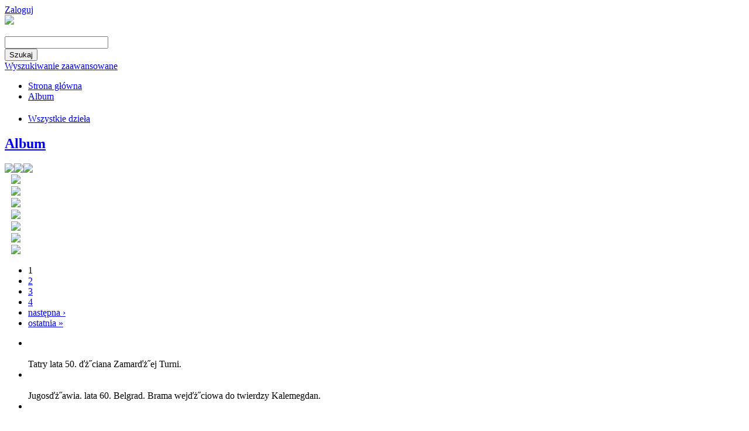

--- FILE ---
content_type: text/html; charset=utf-8
request_url: https://fotop.1944.pl/navigart/select/all?page=528&limit=120
body_size: 12226
content:
<!DOCTYPE html PUBLIC "-//W3C//DTD XHTML 1.0 Transitional//EN" "http://www.w3.org/TR/xhtml1/DTD/xhtml1-transitional.dtd">
<html xmlns="http://www.w3.org/1999/xhtml" xml:lang="pl" lang="pl" dir="ltr">
<head>
<meta http-equiv="Content-Type" content="text/html; charset=utf-8" />
<title>Wszystkie dzieła | Fotoplastikon Warszawski</title>
<meta http-equiv="Content-Type" content="text/html; charset=utf-8" />
<link rel="shortcut icon" href="/misc/favicon.ico" type="image/x-icon" />
<link type="text/css" rel="stylesheet" media="all" href="/modules/system/system.css?2" />
<link type="text/css" rel="stylesheet" media="all" href="/sites/all/modules/fancy_login/css/fancy_login.css?2" />
<link type="text/css" rel="stylesheet" media="all" href="/sites/all/modules/navigart/css/navigart.css?2" />
<link type="text/css" rel="stylesheet" media="all" href="/sites/all/modules/navigart/css/navigart-modalframe.css?2" />
<link type="text/css" rel="stylesheet" media="all" href="/sites/all/modules/navigart/navigartimageviewer/css/navigartimageviewer.css?2" />
<link type="text/css" rel="stylesheet" media="all" href="/sites/all/modules/navigart/navigartimageviewer/fancybox/jquery.fancybox-1.3.4.css?2" />
<link type="text/css" rel="stylesheet" media="all" href="/sites/all/modules/navigart/album__/modules/flag/theme/flag.css?2" />
<link type="text/css" rel="stylesheet" media="all" href="/sites/all/modules/slideshow/CSS/s3Slider.css?2" />
<link type="text/css" rel="stylesheet" media="all" href="/sites/all/themes/clean/css/reset.css?2" />
<link type="text/css" rel="stylesheet" media="all" href="/sites/all/themes/clean/css/htmlelements.css?2" />
<link type="text/css" rel="stylesheet" media="all" href="/sites/all/themes/clean/css/layout.css?2" />
<link type="text/css" rel="stylesheet" media="all" href="/sites/all/themes/clean/css/navigation.css?2" />
<link type="text/css" rel="stylesheet" media="all" href="/sites/all/themes/clean/css/typography.css?2" />
<link type="text/css" rel="stylesheet" media="all" href="/sites/all/themes/clean/css/color.css?2" />
<link type="text/css" rel="stylesheet" media="all" href="/sites/all/themes/fotoplastikon_2012_theme/style.css?2" />
<link type="text/css" rel="stylesheet" media="all" href="/sites/all/themes/fotoplastikon_2012_theme/album.css?2" />
<link type="text/css" rel="stylesheet" media="print" href="/sites/all/themes/fotoplastikon_2012_theme/print.css?2" />
<script type="text/javascript" src="/sites/all/modules/jquery_update/replace/jquery.min.js?2"></script>
<script type="text/javascript" src="/misc/drupal.js?2"></script>
<script type="text/javascript" src="/sites/default/files/languages/pl_50ad77559f7c3b91e89bc75e181a54f1.js?2"></script>
<script type="text/javascript" src="/sites/all/modules/fancy_login/scripts/fancy_login.js?2"></script>
<script type="text/javascript" src="/sites/all/modules/navigart/album__/js/album.js?2"></script>
<script type="text/javascript" src="/sites/all/modules/navigart/js/apiautocomplete.js?2"></script>
<script type="text/javascript" src="/sites/all/modules/navigart/navigartimageviewer/js/jcarousellite_1.0.1.pack.js?2"></script>
<script type="text/javascript" src="/sites/all/modules/navigart/navigartimageviewer/fancybox/jquery.mousewheel-3.0.4.pack.js?2"></script>
<script type="text/javascript" src="/sites/all/modules/navigart/navigartimageviewer/fancybox/jquery.fancybox-1.3.4.pack.js?2"></script>
<script type="text/javascript" src="/sites/all/modules/navigart/navigartimageviewer/js/makeThemBigger.js?2"></script>
<script type="text/javascript" src="/sites/all/modules/bingTranslate/translate2.js?2"></script>
<script type="text/javascript" src="/sites/all/modules/navigart/album__/modules/flag/theme/flag.js?2"></script>
<script type="text/javascript" src="/sites/all/modules/slideshow/JS/scripts.js?2"></script>
<script type="text/javascript" src="/sites/all/modules/slideshow/JS/s3Slider.js?2"></script>
<script type="text/javascript" src="/sites/all/themes/clean/js/clean.js?2"></script>
<script type="text/javascript">
<!--//--><![CDATA[//><!--
jQuery.extend(Drupal.settings, { "basePath": "/", "fancyLogin": { "screenFadeColor": "white", "screenFadeZIndex": "10", "loginBoxHeight": "auto", "loginBoxWidth": "175px", "loginBoxBackgroundColor": "white", "loginBoxTextColor": "black", "loginBoxBorderColor": "black", "loginBoxBorderWidth": "3px", "loginBoxBorderStyle": "solid", "loginPath": "user/login", "dimFadeSpeed": 500, "boxFadeSpeed": 1000, "hideObjects": 0, "requestDestination": "?destination=navigart/select/all" }, "album": { "thelang": "pl" }, "flag": { "anonymous": 1 } });
//--><!]]>
</script>
<script type="text/javascript">
<!--//--><![CDATA[//><!--


  $(document).ready(function(){
    $(".navigart-view-switcher").append("<div class=\"additional-modules\" lang=\"en\" style=\"font-size:11px;white-space:no-wrap;display:none;width:152px;position:absolute;top:32px;left:200px;text-align:center;\">Additional modules</div>");
  });

  
//--><!]]>
</script>
<script type="text/javascript">
<!--//--><![CDATA[//><!--

      $(document).ready(function(){

	$("#navigart-search-form .form-text").unbind();
        $("#navigart-search-form .form-text").bind("keydown", function(e) {
            if(e.keyCode == 13 ){
                   $("#edit-submit").trigger("click");
		    return false;
            }
         });

       });

      
//--><!]]>
</script>
<script type="text/javascript">
<!--//--><![CDATA[//><!--
$(document).ready(function()
                            {
                             translate("pl");
                            });
//--><!]]>
</script>
<script type="text/javascript">
<!--//--><![CDATA[//><!--
$(document).ready(function(){$("#slider1").css( {width: "710px", height: "284px"});});
//--><!]]>
</script>
<script type="text/javascript">
<!--//--><![CDATA[//><!--

    Drupal.refreshBlock("album","album_1");
  
//--><!]]>
</script>
<link rel="shortcut icon" href="/sites/all/themes/mslodz_theme/favicon.png" />
</head>
<body>

<div class="bg-middle">
<div class="bg-top">
<div class="bg-bottom"  style="min-height:1050px;">
<div class="all">

<div class="top">
<div class="top-belka">

<div class="top-belka-flaga">
<span style="color:#FFFFFF">
</span>
</div>
<div class="top-belka-logowanie">
<div id="block-fancy_login-0" class="clear-block block block-fancy_login">


  <div class="content"><a href="/user/login">Zaloguj</a></div>
</div>
<!--<a title="Zarejestruj" href="/przemekb/user/login">Zarejestruj</a>
<span style="color:#FFFFFF">
//
</span>
<a title="Zarejestruj" href="/przemekb/user/login">Zaloguj</a>-->
</div>

</div>


<div class="top-logo">

<div class="top-logo-logo" style="position:relative;">
  <a href="/" class="active"><img src="/sites/all/themes/fotoplastikon_2012_theme/images/navigart.png" /></a><br/>
  <!-- 
    <img src="/sites/all/themes/emerald/images/navigart-sub-pl.png" /> -->

  </div>

<div class="top-logo-szukaj">
   <div id="block-navigartsearch-block_1" class="clear-block block block-navigartsearch">

  <h2><none></h2>

  <div class="content"><form action="/navigart/select/all?page=528&amp;limit=120"  accept-charset="UTF-8" method="post" id="navigartsearch-simple-form">
<div><div class="container-inline"><div class="container-inline"><div class="form-item" id="edit-lucenesearch-query-wrapper">
 <input type="text" maxlength="128" name="lucenesearch[query]" id="edit-lucenesearch-query" value="" class="form-text fluid" />
</div>
</div><div class="container-inline"><input type="submit" name="op" id="edit-lucenesearch-submit" value="Szukaj"  class="form-submit" />
</div></div><input type="hidden" name="form_build_id" id="form-48ef96bb9337cf39e99fe054840e40b9" value="form-48ef96bb9337cf39e99fe054840e40b9"  />
<input type="hidden" name="form_id" id="edit-navigartsearch-simple-form" value="navigartsearch_simple_form"  />

</div></form>
<a href="/navigartsearch/advanced">Wyszukiwanie zaawansowane</a></div>
</div>
</div>

</div>
<div class="top-menu">
<div class="top-menu2">
 <ul class="links primary-links"><li class="menu-115 first"><a href="/navigartfrontpage">Strona główna</a></li><li class="menu-150 last"><a href="/navigart/album">Album</a></li></ul> </div>
</div>
</div>

<div class="middle">

<div class="left">
<div class="left-top">
<div class="tack">
</div>
</div>
<div class="left-middle">
<div id="block-navigartdictionary-0" class="clear-block block block-navigartdictionary">

  <h2><none></h2>

  <div class="content"><ul class="menu"><li class="0 first last active"><a href="/navigart/select/all" class="active">Wszystkie dzieła</a></li></ul></div>
</div>
<div id="block-album-album_1" class="clear-block block block-album">

  <h2><a href="/navigart/album">Album</a></h2>

  <div class="content"><div class="navigartalbum-block-content">
    <div class="navigartalbum-bar-links">
        <a href="/navigart/album_send_email" class="navigartalbum-send" title="Wyślij znajomemu"><img src="/sites/all/modules/navigart/album__/css/images/album.png" /></a><a href="/navigart/album_print_view?print" class="navigartalbum-print" title="Wersja do druku"><img src="/sites/all/modules/navigart/album__/css/images/album.png" /></a><a href="/navigart/album_delete_all" class="navigartalbum-delete" title="Usuń wszystko"><img src="/sites/all/modules/navigart/album__/css/images/album.png" /></a>    </div>
    <div class="navigartalbum-block-content-list">
        <table class="navigartalbum-table">
<tbody>
 <tr class="odd"><td><a href="/node/4979"><img src="http://fotop.1944.pl/sites/default/files/imagecache/artwork_30/artworks/3000/3081/3166.jpg" alt="" title=""  class="imagecache imagecache-artwork_30" width="30" height="30" /></a></td><td><div class="navigartalbum-list-item item-descripton item-title"><a href="/node/4979"></a><div></td><td class="navigartalbum-table-links"><span class="flag-wrapper flag-album flag-album-4979">
      <a href="/flag/unflag/album/4979?destination=navigart%2Fselect%2Fall%3Fpage%3D528%26limit%3D120&amp;token=cf407e093e555fdfef3e4f379b376a00" title="Usuń z albumu" class="flag unflag-action flag-link-toggle flag-throbber" rel="nofollow"><img src="/sites/all/modules/navigart/album/css/images/album.png" /></a>
    <!--  <span class="flag-throbber">&nbsp;</span>  -->
    </span>
</td> </tr>
 <tr class="even"><td><a href="/node/5011"><img src="http://fotop.1944.pl/sites/default/files/imagecache/artwork_30/artworks/4000/4878/4850.jpg" alt="" title=""  class="imagecache imagecache-artwork_30" width="30" height="30" /></a></td><td><div class="navigartalbum-list-item item-descripton item-title"><a href="/node/5011"></a><div></td><td class="navigartalbum-table-links"><span class="flag-wrapper flag-album flag-album-5011">
      <a href="/flag/unflag/album/5011?destination=navigart%2Fselect%2Fall%3Fpage%3D528%26limit%3D120&amp;token=cc8b91d79b8dfbde510a3c43e9bf4e3f" title="Usuń z albumu" class="flag unflag-action flag-link-toggle flag-throbber" rel="nofollow"><img src="/sites/all/modules/navigart/album/css/images/album.png" /></a>
    <!--  <span class="flag-throbber">&nbsp;</span>  -->
    </span>
</td> </tr>
 <tr class="odd"><td><a href="/node/883"><img src="http://fotop.1944.pl/sites/default/files/imagecache/artwork_30/artworks/3000/3665/5529.jpg" alt="" title=""  class="imagecache imagecache-artwork_30" width="30" height="30" /></a></td><td><div class="navigartalbum-list-item item-descripton item-title"><a href="/node/883"></a><div></td><td class="navigartalbum-table-links"><span class="flag-wrapper flag-album flag-album-883">
      <a href="/flag/unflag/album/883?destination=navigart%2Fselect%2Fall%3Fpage%3D528%26limit%3D120&amp;token=3b564f5cdf2313ce8323d29b63cb8f69" title="Usuń z albumu" class="flag unflag-action flag-link-toggle flag-throbber" rel="nofollow"><img src="/sites/all/modules/navigart/album/css/images/album.png" /></a>
    <!--  <span class="flag-throbber">&nbsp;</span>  -->
    </span>
</td> </tr>
 <tr class="even"><td><a href="/node/5027"><img src="http://fotop.1944.pl/sites/default/files/imagecache/artwork_30/artworks/4000/4888/4860.jpg" alt="" title=""  class="imagecache imagecache-artwork_30" width="30" height="30" /></a></td><td><div class="navigartalbum-list-item item-descripton item-title"><a href="/node/5027"></a><div></td><td class="navigartalbum-table-links"><span class="flag-wrapper flag-album flag-album-5027">
      <a href="/flag/unflag/album/5027?destination=navigart%2Fselect%2Fall%3Fpage%3D528%26limit%3D120&amp;token=a2a74932c78fb89b2597f0aa7f28f413" title="Usuń z albumu" class="flag unflag-action flag-link-toggle flag-throbber" rel="nofollow"><img src="/sites/all/modules/navigart/album/css/images/album.png" /></a>
    <!--  <span class="flag-throbber">&nbsp;</span>  -->
    </span>
</td> </tr>
 <tr class="odd"><td><a href="/node/899"><img src="http://fotop.1944.pl/sites/default/files/imagecache/artwork_30/artworks/3000/3676/5540.jpg" alt="" title=""  class="imagecache imagecache-artwork_30" width="30" height="30" /></a></td><td><div class="navigartalbum-list-item item-descripton item-title"><a href="/node/899"></a><div></td><td class="navigartalbum-table-links"><span class="flag-wrapper flag-album flag-album-899">
      <a href="/flag/unflag/album/899?destination=navigart%2Fselect%2Fall%3Fpage%3D528%26limit%3D120&amp;token=bdd9bd6a56a5bc22832deb309a0df001" title="Usuń z albumu" class="flag unflag-action flag-link-toggle flag-throbber" rel="nofollow"><img src="/sites/all/modules/navigart/album/css/images/album.png" /></a>
    <!--  <span class="flag-throbber">&nbsp;</span>  -->
    </span>
</td> </tr>
 <tr class="even"><td><a href="/node/5059"><img src="http://fotop.1944.pl/sites/default/files/imagecache/artwork_30/artworks/5000/5147/368.jpg" alt="" title=""  class="imagecache imagecache-artwork_30" width="30" height="30" /></a></td><td><div class="navigartalbum-list-item item-descripton item-title"><a href="/node/5059"></a><div></td><td class="navigartalbum-table-links"><span class="flag-wrapper flag-album flag-album-5059">
      <a href="/flag/unflag/album/5059?destination=navigart%2Fselect%2Fall%3Fpage%3D528%26limit%3D120&amp;token=dc060d8544633f33d592cd91828f8768" title="Usuń z albumu" class="flag unflag-action flag-link-toggle flag-throbber" rel="nofollow"><img src="/sites/all/modules/navigart/album/css/images/album.png" /></a>
    <!--  <span class="flag-throbber">&nbsp;</span>  -->
    </span>
</td> </tr>
 <tr class="odd"><td><a href="/node/915"><img src="http://fotop.1944.pl/sites/default/files/imagecache/artwork_30/artworks/3000/3720/3392.jpg" alt="" title=""  class="imagecache imagecache-artwork_30" width="30" height="30" /></a></td><td><div class="navigartalbum-list-item item-descripton item-title"><a href="/node/915"></a><div></td><td class="navigartalbum-table-links"><span class="flag-wrapper flag-album flag-album-915">
      <a href="/flag/unflag/album/915?destination=navigart%2Fselect%2Fall%3Fpage%3D528%26limit%3D120&amp;token=063b3e7f0ecffce656d3fac59666cb5b" title="Usuń z albumu" class="flag unflag-action flag-link-toggle flag-throbber" rel="nofollow"><img src="/sites/all/modules/navigart/album/css/images/album.png" /></a>
    <!--  <span class="flag-throbber">&nbsp;</span>  -->
    </span>
</td> </tr>
</tbody>
</table>

    </div>
    <div class="navigartalbum-block-content-pager"><div class="item-list"><ul class="pager"><li class="pager-current first">1</li>
<li class="pager-item"><a href="/navigart/select/all?page=528%2C1&amp;limit=120" title="Przejdź do strony 2" class="active">2</a></li>
<li class="pager-item"><a href="/navigart/select/all?page=528%2C2&amp;limit=120" title="Przejdź do strony 3" class="active">3</a></li>
<li class="pager-item"><a href="/navigart/select/all?page=528%2C3&amp;limit=120" title="Przejdź do strony 4" class="active">4</a></li>
<li class="pager-next"><a href="/navigart/select/all?page=528%2C1&amp;limit=120" title="Przejdź do następnej strony" class="active">następna ›</a></li>
<li class="pager-last last"><a href="/navigart/select/all?page=528%2C3&amp;limit=120" title="Przejdź do ostatniej strony" class="active">ostatnia »</a></li>
</ul></div></div>
</div></div>
</div>
</div>
</div>

<div class="right">



<div class="right-top">

<div id="block-slideshow-0" class="clear-block block block-slideshow">


  <div class="content"><script type="text/javascript">
        $(document).ready(function() {
            $("#slider1").s3Slider({
                timeOut: 4000
            });

        });
</script>
<div id="upper_slideshow"></div>
<div id="upper2_slideshow"></div>
<div id="left_slideshow"></div>
<div id="slider1" class="slideshow">
        <ul id="slider1Content"><!--<li class="slider1Image"><a href="http://fotop.1944.pl/navigart/select/taxonomy?tid="><img src="http://fotop.1944.pl/sites/default/files/imagecache/my_preset/artworks/6000/6054/4051.jpg" alt="" title=""  class="imagecache imagecache-my_preset" width="710" height="281" /></a>-->
<li class="slider1Image"><a href="http://fotop.1944.pl/node/648"><img src="http://fotop.1944.pl/sites/default/files/imagecache/my_preset/artworks/6000/6054/4051.jpg" alt="" title=""  class="imagecache imagecache-my_preset" width="710" height="281" /></a>
<span class="left">
  <strong></strong><br/><br/>
  Tatry lata 50. ďż˝ciana Zamarďż˝ej Turni.</span></li><!--<li class="slider1Image"><a href="http://fotop.1944.pl/navigart/select/taxonomy?tid="><img src="http://fotop.1944.pl/sites/default/files/imagecache/my_preset/artworks/1000/1495/1741.jpg" alt="" title=""  class="imagecache imagecache-my_preset" width="710" height="281" /></a>-->
<li class="slider1Image"><a href="http://fotop.1944.pl/node/3123"><img src="http://fotop.1944.pl/sites/default/files/imagecache/my_preset/artworks/1000/1495/1741.jpg" alt="" title=""  class="imagecache imagecache-my_preset" width="710" height="281" /></a>
<span class="left">
  <strong></strong><br/><br/>
  Jugosďż˝awia. lata 60. Belgrad. Brama  wejďż˝ciowa do twierdzy Kalemegdan.</span></li><!--<li class="slider1Image"><a href="http://fotop.1944.pl/navigart/select/taxonomy?tid="><img src="http://fotop.1944.pl/sites/default/files/imagecache/my_preset/artworks/3000/3369/2069.jpg" alt="" title=""  class="imagecache imagecache-my_preset" width="710" height="281" /></a>-->
<li class="slider1Image"><a href="http://fotop.1944.pl/node/3446"><img src="http://fotop.1944.pl/sites/default/files/imagecache/my_preset/artworks/3000/3369/2069.jpg" alt="" title=""  class="imagecache imagecache-my_preset" width="710" height="281" /></a>
<span class="left">
  <strong></strong><br/><br/>
  Szwajcaria. lata 50. Berno. ďż˝luzy wodne na rzece Aare.</span></li><!--<li class="slider1Image"><a href="http://fotop.1944.pl/navigart/select/taxonomy?tid="><img src="http://fotop.1944.pl/sites/default/files/imagecache/my_preset/artworks/2000/2308/2552.jpg" alt="" title=""  class="imagecache imagecache-my_preset" width="710" height="281" /></a>-->
<li class="slider1Image"><a href="http://fotop.1944.pl/node/3843"><img src="http://fotop.1944.pl/sites/default/files/imagecache/my_preset/artworks/2000/2308/2552.jpg" alt="" title=""  class="imagecache imagecache-my_preset" width="710" height="281" /></a>
<span class="left">
  <strong></strong><br/><br/>
  Florencja i Werona na fotografiach z lat 50. Werona. Piazza Bra.</span></li><!--<li class="slider1Image"><a href="http://fotop.1944.pl/navigart/select/taxonomy?tid="><img src="http://fotop.1944.pl/sites/default/files/imagecache/my_preset/artworks/2000/2524/2749.jpg" alt="" title=""  class="imagecache imagecache-my_preset" width="710" height="281" /></a>-->
<li class="slider1Image"><a href="http://fotop.1944.pl/node/4276"><img src="http://fotop.1944.pl/sites/default/files/imagecache/my_preset/artworks/2000/2524/2749.jpg" alt="" title=""  class="imagecache imagecache-my_preset" width="710" height="281" /></a>
<span class="left">
  <strong></strong><br/><br/>
  Miasta dawnych Indii Brytyjskich na fotografiach z lat 50.  Indie. Bombaj. Statek "gen. Bem" w porcie.</span></li><div class="clear slider1Image"></div>
       </ul>
</div>
<div id="lower_slideshow"></div>
<div id="right_slideshow"></div></div>
</div>

</div>

<div class="right-top2">
<!--
<div class="view-menu" style=" position:absolute; z-index:4; margin-left:-1px;">
     <span class="grid active">
     <a href="/przemekb/navigart/select/all?vt=grid" title="Widok mozaika"><img src="/przemekb/sites/all/themes/przemek/images/gridBlank.png" alt="" title="" width="96" height="42" /></a>
     </span>
     <span class="list">
     <a href="/przemekb/navigart/select/all?vt=list" title="Widok lista"><img src="/przemekb/sites/all/themes/przemek/images/gridBlank.png" alt="" title="" width="96" height="42" /></a>
     </span>
     <span class="map">
     <a href="/przemekb/navigart/select/all?vt=map" title="Map"><img src="/przemekb/sites/all/themes/przemek/images/gridBlank.png" alt="" title="" width="106" height="42" /></a>
     </span>
     <span class="timeline active">
     <a href="/przemekb/navigart/select/all?vt=timeline" title="Timeline"><img src="/przemekb/sites/all/themes/przemek/images/gridBlank.png" alt="" title="" width="116" height="42" /></a>
     </span>
     <span class="timemap"><a href="/przemekb/navigart/select/all?vt=timemap" title="Timemap"><img src="/przemekb/sites/all/themes/przemek/images/gridBlank.png" alt="" title="" width="116" height="42" /></a>
     </span>
</div>

<div class="line-view-menu" style="position:relative; z-index:3; background:url(/przemekb/sites/all/themes/przemek/images/bg.jpg); height:42px;">
</div>
-->
</div>
<div class="right-middle">
    <div class="page-context">
    <div class="navigart-number-of-results">Liczba wyników: 5335</div></div>
    <div class="right-title" lang="en">
     Wszystkie dzieła 
     </div>
     
    
    <div class="navigart-content-context"><div class="navcontext-content-item navigartviews"><div class="navigart-view-switcher">
<span class="grid active"><a href="/navigart/select/all?page=528&amp;limit=120&amp;vt=grid" title="Widok mozaika"><img src="/sites/all/modules/navigart/css/blank.png" alt="" title=""  /></a></span><span class="list "><a href="/navigart/select/all?page=528&amp;limit=120&amp;vt=list" title="Widok lista"><img src="/sites/all/modules/navigart/css/blank.png" alt="" title=""  /></a></span><span class="cooliris "><a href="/navigart/select/all?page=528&amp;limit=120&amp;vt=cooliris" title="Ściana"><img src="/sites/all/modules/navigart/css/blank.png" alt="" title=""  /></a></span></div><div class="navigart-page-number-switcher">
  <a href="/navigart/select/all?page=528&amp;limit=20" class="page-number-switcher-link page-number-switcher-link-20  active">20</a> <a href="/navigart/select/all?page=528&amp;limit=40" class="page-number-switcher-link page-number-switcher-link-40  active">40</a> <a href="/navigart/select/all?page=528&amp;limit=60" class="page-number-switcher-link page-number-switcher-link-60  active">60</a> <a href="/navigart/select/all?page=528&amp;limit=80" class="page-number-switcher-link page-number-switcher-link-80  active">80</a> <a href="/navigart/select/all?page=528&amp;limit=100" class="page-number-switcher-link page-number-switcher-link-100  active">100</a> <a href="/navigart/select/all?page=528&amp;limit=120" class="page-number-switcher-link page-number-switcher-link-120 active active">120</a> </div> </div></div>
    <div id="navigart-content-container">
    <div id="navigart-content-bar">
        <span id="navigart-view-switcher"></span>
        <span id="navigart-page-number-switcher"></span>
        <span id="navigart-sort-switcher"></span>
    </div>
    <div id="navigart-content">
        

<table class="navigartartwork-grid"><tr>   
   
 <td class="navigartartwork-td ">        <div class="navigartartwork-grid-item" style="">
    <div class="navigartartwork-grid-image" style="height:130px; width:130px;"><a href="/node/1540" title="1540"><img src="http://fotop.1944.pl/sites/default/files/imagecache/artwork_100/artworks/4000/4487/4968.jpg" alt="" title=""  class="imagecache imagecache-artwork_100" width="130" height="130" /></a></div>
    <div class="navigart-artwork-grid-links" style="position:relative; left:100px; top:-11px;"><span class="flag-wrapper flag-album flag-album-1540">
      <a href="/flag/flag/album/1540?destination=navigart%2Fselect%2Fall%3Fpage%3D528%26limit%3D120&amp;token=0a0e999011400144c1c7458a2c2f3770" title="Dodaj do albumu" class="flag flag-action flag-link-toggle flag-throbber" rel="nofollow"><img src="/sites/all/modules/navigart/album/css/images/album.png" /> </a>
    <!--  <span class="flag-throbber">&nbsp;</span>  -->
    </span>
    </div>
    <div class="navigartartwork-grid-description">
          <div class="navigartartwork-grid-description-inner" style="position:relative; bottom:10px; width:120px;">
              <div class="descriptionlist"><div class="descriptionlist-row item-nazwa_przedmiotu"><span class="descriptionlist-value" lang="pl">Namibia. 2011 r. ďż˝wieďż˝o ďż˝ciďż˝ty pieďż˝ palmy w ?Alei Palmowej? w Swakopmund.</span></div><div class="descriptionlist-row item-numinw"><span class="descriptionlist-value" lang="pl">MPW/22/45</span></div></div>          </div>
    </div>
    
</div>
      </td><td class="navigartartwork-td ">        <div class="navigartartwork-grid-item" style="">
    <div class="navigartartwork-grid-image" style="height:130px; width:130px;"><a href="/node/1556" title="1556"><img src="http://fotop.1944.pl/sites/default/files/imagecache/artwork_100/artworks/4000/4443/4923.jpg" alt="" title=""  class="imagecache imagecache-artwork_100" width="130" height="130" /></a></div>
    <div class="navigart-artwork-grid-links" style="position:relative; left:100px; top:-11px;"><span class="flag-wrapper flag-album flag-album-1556">
      <a href="/flag/flag/album/1556?destination=navigart%2Fselect%2Fall%3Fpage%3D528%26limit%3D120&amp;token=32d6bafb701ef21ae595f7c3288ef4fe" title="Dodaj do albumu" class="flag flag-action flag-link-toggle flag-throbber" rel="nofollow"><img src="/sites/all/modules/navigart/album/css/images/album.png" /> </a>
    <!--  <span class="flag-throbber">&nbsp;</span>  -->
    </span>
    </div>
    <div class="navigartartwork-grid-description">
          <div class="navigartartwork-grid-description-inner" style="position:relative; bottom:10px; width:120px;">
              <div class="descriptionlist"><div class="descriptionlist-row item-nazwa_przedmiotu"><span class="descriptionlist-value" lang="pl">Namibia. 2011 r. ?Matterhorn Namibii? czyli granitowy masyw gďż˝ry Spitzkoppe  (1728 m.).</span></div><div class="descriptionlist-row item-numinw"><span class="descriptionlist-value" lang="pl">MPW/22/1</span></div></div>          </div>
    </div>
    
</div>
      </td><td class="navigartartwork-td ">        <div class="navigartartwork-grid-item" style="">
    <div class="navigartartwork-grid-image" style="height:130px; width:130px;"><a href="/node/1572" title="1572"><img src="http://fotop.1944.pl/sites/default/files/imagecache/artwork_100/artworks/4000/4456/4937.jpg" alt="" title=""  class="imagecache imagecache-artwork_100" width="130" height="130" /></a></div>
    <div class="navigart-artwork-grid-links" style="position:relative; left:100px; top:-11px;"><span class="flag-wrapper flag-album flag-album-1572">
      <a href="/flag/flag/album/1572?destination=navigart%2Fselect%2Fall%3Fpage%3D528%26limit%3D120&amp;token=27976f38f34c93e725740fdc7bd29271" title="Dodaj do albumu" class="flag flag-action flag-link-toggle flag-throbber" rel="nofollow"><img src="/sites/all/modules/navigart/album/css/images/album.png" /> </a>
    <!--  <span class="flag-throbber">&nbsp;</span>  -->
    </span>
    </div>
    <div class="navigartartwork-grid-description">
          <div class="navigartartwork-grid-description-inner" style="position:relative; bottom:10px; width:120px;">
              <div class="descriptionlist"><div class="descriptionlist-row item-nazwa_przedmiotu"><span class="descriptionlist-value" lang="pl">Namibia. 2011 r. Morze suchych traw u podnďż˝a Spitzkoppe.</span></div><div class="descriptionlist-row item-numinw"><span class="descriptionlist-value" lang="pl">MPW/22/14</span></div></div>          </div>
    </div>
    
</div>
      </td><td class="navigartartwork-td ">        <div class="navigartartwork-grid-item" style="">
    <div class="navigartartwork-grid-image" style="height:130px; width:130px;"><a href="/node/1588" title="1588"><img src="http://fotop.1944.pl/sites/default/files/imagecache/artwork_100/artworks/4000/4540/5022.jpg" alt="" title=""  class="imagecache imagecache-artwork_100" width="130" height="130" /></a></div>
    <div class="navigart-artwork-grid-links" style="position:relative; left:100px; top:-11px;"><span class="flag-wrapper flag-album flag-album-1588">
      <a href="/flag/flag/album/1588?destination=navigart%2Fselect%2Fall%3Fpage%3D528%26limit%3D120&amp;token=e42309104b648e95954c53ba369509a8" title="Dodaj do albumu" class="flag flag-action flag-link-toggle flag-throbber" rel="nofollow"><img src="/sites/all/modules/navigart/album/css/images/album.png" /> </a>
    <!--  <span class="flag-throbber">&nbsp;</span>  -->
    </span>
    </div>
    <div class="navigartartwork-grid-description">
          <div class="navigartartwork-grid-description-inner" style="position:relative; bottom:10px; width:120px;">
              <div class="descriptionlist"><div class="descriptionlist-row item-nazwa_przedmiotu"><span class="descriptionlist-value" lang="pl">Twoja Klisza z Powstania 2011. Zdjďż˝cie konkursowe. Przysiďż˝ga - zdj. ags</span></div><div class="descriptionlist-row item-numinw"><span class="descriptionlist-value" lang="pl">MPW/23/47</span></div></div>          </div>
    </div>
    
</div>
      </td><td class="navigartartwork-td last">        <div class="navigartartwork-grid-item" style="">
    <div class="navigartartwork-grid-image" style="height:130px; width:130px;"><a href="/node/1604" title="1604"><img src="http://fotop.1944.pl/sites/default/files/imagecache/artwork_100/artworks/4000/4497/4976.jpg" alt="" title=""  class="imagecache imagecache-artwork_100" width="130" height="130" /></a></div>
    <div class="navigart-artwork-grid-links" style="position:relative; left:100px; top:-11px;"><span class="flag-wrapper flag-album flag-album-1604">
      <a href="/flag/flag/album/1604?destination=navigart%2Fselect%2Fall%3Fpage%3D528%26limit%3D120&amp;token=2348e0aa936435656dd60d2b25572588" title="Dodaj do albumu" class="flag flag-action flag-link-toggle flag-throbber" rel="nofollow"><img src="/sites/all/modules/navigart/album/css/images/album.png" /> </a>
    <!--  <span class="flag-throbber">&nbsp;</span>  -->
    </span>
    </div>
    <div class="navigartartwork-grid-description">
          <div class="navigartartwork-grid-description-inner" style="position:relative; bottom:10px; width:120px;">
              <div class="descriptionlist"><div class="descriptionlist-row item-nazwa_przedmiotu"><span class="descriptionlist-value" lang="pl">Twoja Klisza z Powstania 2011. Zdjďż˝cie konkursowe. Sanitariuszki Morowe Panny - zdj. Stepel.</span></div><div class="descriptionlist-row item-numinw"><span class="descriptionlist-value" lang="pl">MPW/23/4</span></div></div>          </div>
    </div>
    
</div>
      </td></tr><tr><td class="navigartartwork-td ">        <div class="navigartartwork-grid-item" style="">
    <div class="navigartartwork-grid-image" style="height:130px; width:130px;"><a href="/node/1620" title="1620"><img src="http://fotop.1944.pl/sites/default/files/imagecache/artwork_100/artworks/4000/4573/5034.jpg" alt="" title=""  class="imagecache imagecache-artwork_100" width="130" height="130" /></a></div>
    <div class="navigart-artwork-grid-links" style="position:relative; left:100px; top:-11px;"><span class="flag-wrapper flag-album flag-album-1620">
      <a href="/flag/flag/album/1620?destination=navigart%2Fselect%2Fall%3Fpage%3D528%26limit%3D120&amp;token=71155699fff5a82be96dc3dbe37ea3a3" title="Dodaj do albumu" class="flag flag-action flag-link-toggle flag-throbber" rel="nofollow"><img src="/sites/all/modules/navigart/album/css/images/album.png" /> </a>
    <!--  <span class="flag-throbber">&nbsp;</span>  -->
    </span>
    </div>
    <div class="navigartartwork-grid-description">
          <div class="navigartartwork-grid-description-inner" style="position:relative; bottom:10px; width:120px;">
              <div class="descriptionlist"><div class="descriptionlist-row item-nazwa_przedmiotu"><span class="descriptionlist-value" lang="pl">Warszawa Agnieszki Osieckiej. lata 60. Jezioro Wilanowskie.</span></div><div class="descriptionlist-row item-numinw"><span class="descriptionlist-value" lang="pl">MPW/24/12</span></div></div>          </div>
    </div>
    
</div>
      </td><td class="navigartartwork-td ">        <div class="navigartartwork-grid-item" style="">
    <div class="navigartartwork-grid-image" style="height:130px; width:130px;"><a href="/node/1636" title="1636"><img src="http://fotop.1944.pl/sites/default/files/imagecache/artwork_100/artworks/4000/4591/5068.jpg" alt="" title=""  class="imagecache imagecache-artwork_100" width="130" height="130" /></a></div>
    <div class="navigart-artwork-grid-links" style="position:relative; left:100px; top:-11px;"><span class="flag-wrapper flag-album flag-album-1636">
      <a href="/flag/flag/album/1636?destination=navigart%2Fselect%2Fall%3Fpage%3D528%26limit%3D120&amp;token=fbe8f641199d0c0ad24c34f756e048be" title="Dodaj do albumu" class="flag flag-action flag-link-toggle flag-throbber" rel="nofollow"><img src="/sites/all/modules/navigart/album/css/images/album.png" /> </a>
    <!--  <span class="flag-throbber">&nbsp;</span>  -->
    </span>
    </div>
    <div class="navigartartwork-grid-description">
          <div class="navigartartwork-grid-description-inner" style="position:relative; bottom:10px; width:120px;">
              <div class="descriptionlist"><div class="descriptionlist-row item-nazwa_przedmiotu"><span class="descriptionlist-value" lang="pl">Warszawa Agnieszki Osieckiej. lata 60. Wejďż˝cie do Hotelu Europejskiego od strony Placu Piďż˝sudskiego.</span></div><div class="descriptionlist-row item-numinw"><span class="descriptionlist-value" lang="pl">MPW/24/46</span></div></div>          </div>
    </div>
    
</div>
      </td><td class="navigartartwork-td ">        <div class="navigartartwork-grid-item" style="">
    <div class="navigartartwork-grid-image" style="height:130px; width:130px;"><a href="/node/1652" title="1652"><img src="http://fotop.1944.pl/sites/default/files/imagecache/artwork_100/artworks/4000/4612/5085.jpg" alt="" title=""  class="imagecache imagecache-artwork_100" width="130" height="130" /></a></div>
    <div class="navigart-artwork-grid-links" style="position:relative; left:100px; top:-11px;"><span class="flag-wrapper flag-album flag-album-1652">
      <a href="/flag/flag/album/1652?destination=navigart%2Fselect%2Fall%3Fpage%3D528%26limit%3D120&amp;token=45a7f2477f6750bc0116f68116335505" title="Dodaj do albumu" class="flag flag-action flag-link-toggle flag-throbber" rel="nofollow"><img src="/sites/all/modules/navigart/album/css/images/album.png" /> </a>
    <!--  <span class="flag-throbber">&nbsp;</span>  -->
    </span>
    </div>
    <div class="navigartartwork-grid-description">
          <div class="navigartartwork-grid-description-inner" style="position:relative; bottom:10px; width:120px;">
              <div class="descriptionlist"><div class="descriptionlist-row item-nazwa_przedmiotu"><span class="descriptionlist-value" lang="pl">Ilustracje do piosenek z repertuaru Kabaretu Starszych Panďż˝w. W kawiarence ?Suďż˝tan?.</span></div><div class="descriptionlist-row item-numinw"><span class="descriptionlist-value" lang="pl">MPW/25/13</span></div></div>          </div>
    </div>
    
</div>
      </td><td class="navigartartwork-td ">        <div class="navigartartwork-grid-item" style="">
    <div class="navigartartwork-grid-image" style="height:130px; width:130px;"><a href="/node/1668" title="1668"><img src="http://fotop.1944.pl/sites/default/files/imagecache/artwork_100/artworks/4000/4630/5102.jpg" alt="" title=""  class="imagecache imagecache-artwork_100" width="130" height="130" /></a></div>
    <div class="navigart-artwork-grid-links" style="position:relative; left:100px; top:-11px;"><span class="flag-wrapper flag-album flag-album-1668">
      <a href="/flag/flag/album/1668?destination=navigart%2Fselect%2Fall%3Fpage%3D528%26limit%3D120&amp;token=dad018b2c829871aef4b26b83586a292" title="Dodaj do albumu" class="flag flag-action flag-link-toggle flag-throbber" rel="nofollow"><img src="/sites/all/modules/navigart/album/css/images/album.png" /> </a>
    <!--  <span class="flag-throbber">&nbsp;</span>  -->
    </span>
    </div>
    <div class="navigartartwork-grid-description">
          <div class="navigartartwork-grid-description-inner" style="position:relative; bottom:10px; width:120px;">
              <div class="descriptionlist"><div class="descriptionlist-row item-nazwa_przedmiotu"><span class="descriptionlist-value" lang="pl">Ilustracje do piosenek z repertuaru Kabaretu Starszych Panďż˝w. Kuplety Starszych Panďż˝w.</span></div><div class="descriptionlist-row item-numinw"><span class="descriptionlist-value" lang="pl">MPW/25/30</span></div></div>          </div>
    </div>
    
</div>
      </td><td class="navigartartwork-td last">        <div class="navigartartwork-grid-item" style="">
    <div class="navigartartwork-grid-image" style="height:130px; width:130px;"><a href="/node/1684" title="1684"><img src="http://fotop.1944.pl/sites/default/files/imagecache/artwork_100/artworks/4000/4635/5108.jpg" alt="" title=""  class="imagecache imagecache-artwork_100" width="130" height="130" /></a></div>
    <div class="navigart-artwork-grid-links" style="position:relative; left:100px; top:-11px;"><span class="flag-wrapper flag-album flag-album-1684">
      <a href="/flag/flag/album/1684?destination=navigart%2Fselect%2Fall%3Fpage%3D528%26limit%3D120&amp;token=1b760b9c81fce70cc0bf451ad46b4641" title="Dodaj do albumu" class="flag flag-action flag-link-toggle flag-throbber" rel="nofollow"><img src="/sites/all/modules/navigart/album/css/images/album.png" /> </a>
    <!--  <span class="flag-throbber">&nbsp;</span>  -->
    </span>
    </div>
    <div class="navigartartwork-grid-description">
          <div class="navigartartwork-grid-description-inner" style="position:relative; bottom:10px; width:120px;">
              <div class="descriptionlist"><div class="descriptionlist-row item-nazwa_przedmiotu"><span class="descriptionlist-value" lang="pl">Ilustracje do piosenek z repertuaru Kabaretu Starszych Panďż˝w. Tanie dranie.</span></div><div class="descriptionlist-row item-numinw"><span class="descriptionlist-value" lang="pl">MPW/25/36</span></div></div>          </div>
    </div>
    
</div>
      </td></tr><tr><td class="navigartartwork-td ">        <div class="navigartartwork-grid-item" style="">
    <div class="navigartartwork-grid-image" style="height:130px; width:130px;"><a href="/node/1700" title="1700"><img src="http://fotop.1944.pl/sites/default/files/imagecache/artwork_100/artworks/4000/4552/5041.jpg" alt="" title=""  class="imagecache imagecache-artwork_100" width="130" height="130" /></a></div>
    <div class="navigart-artwork-grid-links" style="position:relative; left:100px; top:-11px;"><span class="flag-wrapper flag-album flag-album-1700">
      <a href="/flag/flag/album/1700?destination=navigart%2Fselect%2Fall%3Fpage%3D528%26limit%3D120&amp;token=9c2198539b4a675a2fba85c0e40599a0" title="Dodaj do albumu" class="flag flag-action flag-link-toggle flag-throbber" rel="nofollow"><img src="/sites/all/modules/navigart/album/css/images/album.png" /> </a>
    <!--  <span class="flag-throbber">&nbsp;</span>  -->
    </span>
    </div>
    <div class="navigartartwork-grid-description">
          <div class="navigartartwork-grid-description-inner" style="position:relative; bottom:10px; width:120px;">
              <div class="descriptionlist"><div class="descriptionlist-row item-nazwa_przedmiotu"><span class="descriptionlist-value" lang="pl">Warszawa Agnieszki Osieckiej. lata 60. Jesienne pejzaďż˝e podwawerskie. W dziupli.</span></div><div class="descriptionlist-row item-numinw"><span class="descriptionlist-value" lang="pl">MPW/24/19</span></div></div>          </div>
    </div>
    
</div>
      </td><td class="navigartartwork-td ">        <div class="navigartartwork-grid-item" style="">
    <div class="navigartartwork-grid-image" style="height:130px; width:130px;"><a href="/node/1716" title="1716"><img src="http://fotop.1944.pl/sites/default/files/imagecache/artwork_100/artworks/5000/5483/4698.jpg" alt="" title=""  class="imagecache imagecache-artwork_100" width="130" height="130" /></a></div>
    <div class="navigart-artwork-grid-links" style="position:relative; left:100px; top:-11px;"><span class="flag-wrapper flag-album flag-album-1716">
      <a href="/flag/flag/album/1716?destination=navigart%2Fselect%2Fall%3Fpage%3D528%26limit%3D120&amp;token=7d57d2b0bdc0915327317fa3b5dfa149" title="Dodaj do albumu" class="flag flag-action flag-link-toggle flag-throbber" rel="nofollow"><img src="/sites/all/modules/navigart/album/css/images/album.png" /> </a>
    <!--  <span class="flag-throbber">&nbsp;</span>  -->
    </span>
    </div>
    <div class="navigartartwork-grid-description">
          <div class="navigartartwork-grid-description-inner" style="position:relative; bottom:10px; width:120px;">
              <div class="descriptionlist"><div class="descriptionlist-row item-nazwa_przedmiotu"><span class="descriptionlist-value" lang="pl">ďż˝wiat na starych pocztďż˝wkach. 1900-1915. "Siedďż˝ nieruchomo, jesteďż˝ gorszy niďż˝ tata" Dziewczynka bawiďż˝ca siďż˝ w salon fryzjerski z domowym kotem.</span></div><div class="descriptionlist-row item-numinw"><span class="descriptionlist-value" lang="pl">MPW/34/70</span></div></div>          </div>
    </div>
    
</div>
      </td><td class="navigartartwork-td ">        <div class="navigartartwork-grid-item" style="">
    <div class="navigartartwork-grid-image" style="height:130px; width:130px;"><a href="/node/1732" title="1732"><img src="http://fotop.1944.pl/sites/default/files/imagecache/artwork_100/artworks/5000/5464/4796.jpg" alt="" title=""  class="imagecache imagecache-artwork_100" width="130" height="130" /></a></div>
    <div class="navigart-artwork-grid-links" style="position:relative; left:100px; top:-11px;"><span class="flag-wrapper flag-album flag-album-1732">
      <a href="/flag/flag/album/1732?destination=navigart%2Fselect%2Fall%3Fpage%3D528%26limit%3D120&amp;token=6fa14ec7ccd8bbbb6ab6c34fdaaccd50" title="Dodaj do albumu" class="flag flag-action flag-link-toggle flag-throbber" rel="nofollow"><img src="/sites/all/modules/navigart/album/css/images/album.png" /> </a>
    <!--  <span class="flag-throbber">&nbsp;</span>  -->
    </span>
    </div>
    <div class="navigartartwork-grid-description">
          <div class="navigartartwork-grid-description-inner" style="position:relative; bottom:10px; width:120px;">
              <div class="descriptionlist"><div class="descriptionlist-row item-nazwa_przedmiotu"><span class="descriptionlist-value" lang="pl">ďż˝wiat na starych pocztďż˝wkach. 1900-1915. Wďż˝gry. Budapeszt. Wjazd na Most ďż˝aďż˝cuchowy.</span></div><div class="descriptionlist-row item-numinw"><span class="descriptionlist-value" lang="pl">MPW/34/52</span></div></div>          </div>
    </div>
    
</div>
      </td><td class="navigartartwork-td ">        <div class="navigartartwork-grid-item" style="">
    <div class="navigartartwork-grid-image" style="height:130px; width:130px;"><a href="/node/1748" title="1748"><img src="http://fotop.1944.pl/sites/default/files/imagecache/artwork_100/artworks/5000/5442/4815.jpg" alt="" title=""  class="imagecache imagecache-artwork_100" width="130" height="130" /></a></div>
    <div class="navigart-artwork-grid-links" style="position:relative; left:100px; top:-11px;"><span class="flag-wrapper flag-album flag-album-1748">
      <a href="/flag/flag/album/1748?destination=navigart%2Fselect%2Fall%3Fpage%3D528%26limit%3D120&amp;token=2b73a14fcd090ca976018af2051adddf" title="Dodaj do albumu" class="flag flag-action flag-link-toggle flag-throbber" rel="nofollow"><img src="/sites/all/modules/navigart/album/css/images/album.png" /> </a>
    <!--  <span class="flag-throbber">&nbsp;</span>  -->
    </span>
    </div>
    <div class="navigartartwork-grid-description">
          <div class="navigartartwork-grid-description-inner" style="position:relative; bottom:10px; width:120px;">
              <div class="descriptionlist"><div class="descriptionlist-row item-nazwa_przedmiotu"><span class="descriptionlist-value" lang="pl">ďż˝wiat na starych pocztďż˝wkach. 1900-1915. Francja. Paryďż˝. Musďż˝e de Cluny. ďż˝oďż˝e Franciszka I.</span></div><div class="descriptionlist-row item-numinw"><span class="descriptionlist-value" lang="pl">MPW/34/32</span></div></div>          </div>
    </div>
    
</div>
      </td><td class="navigartartwork-td last">        <div class="navigartartwork-grid-item" style="">
    <div class="navigartartwork-grid-image" style="height:130px; width:130px;"><a href="/node/1764" title="1764"><img src="http://fotop.1944.pl/sites/default/files/imagecache/artwork_100/artworks/5000/5440/4817.jpg" alt="" title=""  class="imagecache imagecache-artwork_100" width="130" height="130" /></a></div>
    <div class="navigart-artwork-grid-links" style="position:relative; left:100px; top:-11px;"><span class="flag-wrapper flag-album flag-album-1764">
      <a href="/flag/flag/album/1764?destination=navigart%2Fselect%2Fall%3Fpage%3D528%26limit%3D120&amp;token=76539a3d732511b510a4adb09bd7f2e5" title="Dodaj do albumu" class="flag flag-action flag-link-toggle flag-throbber" rel="nofollow"><img src="/sites/all/modules/navigart/album/css/images/album.png" /> </a>
    <!--  <span class="flag-throbber">&nbsp;</span>  -->
    </span>
    </div>
    <div class="navigartartwork-grid-description">
          <div class="navigartartwork-grid-description-inner" style="position:relative; bottom:10px; width:120px;">
              <div class="descriptionlist"><div class="descriptionlist-row item-nazwa_przedmiotu"><span class="descriptionlist-value" lang="pl">ďż˝wiat na starych pocztďż˝wkach. 1900-1915. Francja. Paryďż˝. Luwr. Atlas. Rzeďż˝ba Jeana - Baptiste Thďż˝odona.</span></div><div class="descriptionlist-row item-numinw"><span class="descriptionlist-value" lang="pl">MPW/34/30</span></div></div>          </div>
    </div>
    
</div>
      </td></tr><tr><td class="navigartartwork-td ">        <div class="navigartartwork-grid-item" style="">
    <div class="navigartartwork-grid-image" style="height:130px; width:130px;"><a href="/node/1780" title="1780"><img src="http://fotop.1944.pl/sites/default/files/imagecache/artwork_100/artworks/5000/5428/4827.jpg" alt="" title=""  class="imagecache imagecache-artwork_100" width="130" height="130" /></a></div>
    <div class="navigart-artwork-grid-links" style="position:relative; left:100px; top:-11px;"><span class="flag-wrapper flag-album flag-album-1780">
      <a href="/flag/flag/album/1780?destination=navigart%2Fselect%2Fall%3Fpage%3D528%26limit%3D120&amp;token=e133bd8e14aafcb0c497a68e6d6ca74c" title="Dodaj do albumu" class="flag flag-action flag-link-toggle flag-throbber" rel="nofollow"><img src="/sites/all/modules/navigart/album/css/images/album.png" /> </a>
    <!--  <span class="flag-throbber">&nbsp;</span>  -->
    </span>
    </div>
    <div class="navigartartwork-grid-description">
          <div class="navigartartwork-grid-description-inner" style="position:relative; bottom:10px; width:120px;">
              <div class="descriptionlist"><div class="descriptionlist-row item-nazwa_przedmiotu"><span class="descriptionlist-value" lang="pl">ďż˝wiat na starych pocztďż˝wkach. 1900-1915. Francja. Paryďż˝. Luwr. Rzeďż˝ba "Biegacz grecki".</span></div><div class="descriptionlist-row item-numinw"><span class="descriptionlist-value" lang="pl">MPW/34/20</span></div></div>          </div>
    </div>
    
</div>
      </td><td class="navigartartwork-td ">        <div class="navigartartwork-grid-item" style="">
    <div class="navigartartwork-grid-image" style="height:130px; width:130px;"><a href="/node/1796" title="1796"><img src="http://fotop.1944.pl/sites/default/files/imagecache/artwork_100/artworks/5000/5400/5753.jpg" alt="" title=""  class="imagecache imagecache-artwork_100" width="130" height="130" /></a></div>
    <div class="navigart-artwork-grid-links" style="position:relative; left:100px; top:-11px;"><span class="flag-wrapper flag-album flag-album-1796">
      <a href="/flag/flag/album/1796?destination=navigart%2Fselect%2Fall%3Fpage%3D528%26limit%3D120&amp;token=af01611687651f8e9f7a753d97eab613" title="Dodaj do albumu" class="flag flag-action flag-link-toggle flag-throbber" rel="nofollow"><img src="/sites/all/modules/navigart/album/css/images/album.png" /> </a>
    <!--  <span class="flag-throbber">&nbsp;</span>  -->
    </span>
    </div>
    <div class="navigartartwork-grid-description">
          <div class="navigartartwork-grid-description-inner" style="position:relative; bottom:10px; width:120px;">
              <div class="descriptionlist"><div class="descriptionlist-row item-nazwa_przedmiotu"><span class="descriptionlist-value" lang="pl">Kijďż˝w przed I wojnďż˝ ďż˝wiatowďż˝. 1900-1914. ďż˝awra Pieczerska. Widok na kompleks zabudowaďż˝ Monasteru Wydubickiego</span></div><div class="descriptionlist-row item-numinw"><span class="descriptionlist-value" lang="pl">MPW/33/21</span></div></div>          </div>
    </div>
    
</div>
      </td><td class="navigartartwork-td ">        <div class="navigartartwork-grid-item" style="">
    <div class="navigartartwork-grid-image" style="height:130px; width:130px;"><a href="/node/1812" title="1812"><img src="http://fotop.1944.pl/sites/default/files/imagecache/artwork_100/artworks/5000/5302/5338.jpg" alt="" title=""  class="imagecache imagecache-artwork_100" width="130" height="130" /></a></div>
    <div class="navigart-artwork-grid-links" style="position:relative; left:100px; top:-11px;"><span class="flag-wrapper flag-album flag-album-1812">
      <a href="/flag/flag/album/1812?destination=navigart%2Fselect%2Fall%3Fpage%3D528%26limit%3D120&amp;token=12faa2807decc7484a07bfda497a04db" title="Dodaj do albumu" class="flag flag-action flag-link-toggle flag-throbber" rel="nofollow"><img src="/sites/all/modules/navigart/album/css/images/album.png" /> </a>
    <!--  <span class="flag-throbber">&nbsp;</span>  -->
    </span>
    </div>
    <div class="navigartartwork-grid-description">
          <div class="navigartartwork-grid-description-inner" style="position:relative; bottom:10px; width:120px;">
              <div class="descriptionlist"><div class="descriptionlist-row item-nazwa_przedmiotu"><span class="descriptionlist-value" lang="pl">Kampania na Zachodzie oczami niemieckich fotoreporterďż˝w.  Niemcy. Obďż˝z wojskowy we wnďż˝trzu jednej  z restauracji w Westfalii.</span></div><div class="descriptionlist-row item-numinw"><span class="descriptionlist-value" lang="pl">MPW/32/1</span></div></div>          </div>
    </div>
    
</div>
      </td><td class="navigartartwork-td ">        <div class="navigartartwork-grid-item" style="">
    <div class="navigartartwork-grid-image" style="height:130px; width:130px;"><a href="/node/1828" title="1828"><img src="http://fotop.1944.pl/sites/default/files/imagecache/artwork_100/artworks/5000/5360/5287.jpg" alt="" title=""  class="imagecache imagecache-artwork_100" width="130" height="130" /></a></div>
    <div class="navigart-artwork-grid-links" style="position:relative; left:100px; top:-11px;"><span class="flag-wrapper flag-album flag-album-1828">
      <a href="/flag/flag/album/1828?destination=navigart%2Fselect%2Fall%3Fpage%3D528%26limit%3D120&amp;token=9f14382c45bfbab28ebe37f415deb5f0" title="Dodaj do albumu" class="flag flag-action flag-link-toggle flag-throbber" rel="nofollow"><img src="/sites/all/modules/navigart/album/css/images/album.png" /> </a>
    <!--  <span class="flag-throbber">&nbsp;</span>  -->
    </span>
    </div>
    <div class="navigartartwork-grid-description">
          <div class="navigartartwork-grid-description-inner" style="position:relative; bottom:10px; width:120px;">
              <div class="descriptionlist"><div class="descriptionlist-row item-nazwa_przedmiotu"><span class="descriptionlist-value" lang="pl">Kampania na Zachodzie oczami niemieckich fotoreporterďż˝w.  Defilada niemieckich wojsk na placu Zgody w Paryďż˝u. 14 czerwca 1940 r.</span></div><div class="descriptionlist-row item-numinw"><span class="descriptionlist-value" lang="pl">MPW/32/52</span></div></div>          </div>
    </div>
    
</div>
      </td><td class="navigartartwork-td last">        <div class="navigartartwork-grid-item" style="">
    <div class="navigartartwork-grid-image" style="height:130px; width:130px;"><a href="/node/1844" title="1844"><img src="http://fotop.1944.pl/sites/default/files/imagecache/artwork_100/artworks/5000/5358/5289.jpg" alt="" title=""  class="imagecache imagecache-artwork_100" width="130" height="130" /></a></div>
    <div class="navigart-artwork-grid-links" style="position:relative; left:100px; top:-11px;"><span class="flag-wrapper flag-album flag-album-1844">
      <a href="/flag/flag/album/1844?destination=navigart%2Fselect%2Fall%3Fpage%3D528%26limit%3D120&amp;token=28cdc65f8164974339f9fac5adea01a4" title="Dodaj do albumu" class="flag flag-action flag-link-toggle flag-throbber" rel="nofollow"><img src="/sites/all/modules/navigart/album/css/images/album.png" /> </a>
    <!--  <span class="flag-throbber">&nbsp;</span>  -->
    </span>
    </div>
    <div class="navigartartwork-grid-description">
          <div class="navigartartwork-grid-description-inner" style="position:relative; bottom:10px; width:120px;">
              <div class="descriptionlist"><div class="descriptionlist-row item-nazwa_przedmiotu"><span class="descriptionlist-value" lang="pl">Kampania na Zachodzie oczami niemieckich fotoreporterďż˝w.  Feldmarszaďż˝ek Walther von Brauchitsch  w czasie pokazywania na mapie lokalizacji tymczasowego mostu.</span></div><div class="descriptionlist-row item-numinw"><span class="descriptionlist-value" lang="pl">MPW/32/50</span></div></div>          </div>
    </div>
    
</div>
      </td></tr><tr><td class="navigartartwork-td ">        <div class="navigartartwork-grid-item" style="">
    <div class="navigartartwork-grid-image" style="height:130px; width:130px;"><a href="/node/1860" title="1860"><img src="http://fotop.1944.pl/sites/default/files/imagecache/artwork_100/artworks/5000/5364/5284.jpg" alt="" title=""  class="imagecache imagecache-artwork_100" width="130" height="130" /></a></div>
    <div class="navigart-artwork-grid-links" style="position:relative; left:100px; top:-11px;"><span class="flag-wrapper flag-album flag-album-1860">
      <a href="/flag/flag/album/1860?destination=navigart%2Fselect%2Fall%3Fpage%3D528%26limit%3D120&amp;token=3ce572b9b8fa0e9a65f898c1085cefee" title="Dodaj do albumu" class="flag flag-action flag-link-toggle flag-throbber" rel="nofollow"><img src="/sites/all/modules/navigart/album/css/images/album.png" /> </a>
    <!--  <span class="flag-throbber">&nbsp;</span>  -->
    </span>
    </div>
    <div class="navigartartwork-grid-description">
          <div class="navigartartwork-grid-description-inner" style="position:relative; bottom:10px; width:120px;">
              <div class="descriptionlist"><div class="descriptionlist-row item-nazwa_przedmiotu"><span class="descriptionlist-value" lang="pl">Kampania na Zachodzie oczami niemieckich fotoreporterďż˝w.  Gaszenie poďż˝aru zbiornikďż˝w olejowych w Amsterdamie.</span></div><div class="descriptionlist-row item-numinw"><span class="descriptionlist-value" lang="pl">MPW/32/55</span></div></div>          </div>
    </div>
    
</div>
      </td><td class="navigartartwork-td ">        <div class="navigartartwork-grid-item" style="">
    <div class="navigartartwork-grid-image" style="height:130px; width:130px;"><a href="/node/1876" title="1876"><img src="http://fotop.1944.pl/sites/default/files/imagecache/artwork_100/artworks/5000/5334/5324.jpg" alt="" title=""  class="imagecache imagecache-artwork_100" width="130" height="130" /></a></div>
    <div class="navigart-artwork-grid-links" style="position:relative; left:100px; top:-11px;"><span class="flag-wrapper flag-album flag-album-1876">
      <a href="/flag/flag/album/1876?destination=navigart%2Fselect%2Fall%3Fpage%3D528%26limit%3D120&amp;token=ea492ec4eef6937af4d6b6ef5663f265" title="Dodaj do albumu" class="flag flag-action flag-link-toggle flag-throbber" rel="nofollow"><img src="/sites/all/modules/navigart/album/css/images/album.png" /> </a>
    <!--  <span class="flag-throbber">&nbsp;</span>  -->
    </span>
    </div>
    <div class="navigartartwork-grid-description">
          <div class="navigartartwork-grid-description-inner" style="position:relative; bottom:10px; width:120px;">
              <div class="descriptionlist"><div class="descriptionlist-row item-nazwa_przedmiotu"><span class="descriptionlist-value" lang="pl">Kampania na Zachodzie oczami niemieckich fotoreporterďż˝w.  Zakamuflowana broďż˝ na plaďż˝y w Disshoek.</span></div><div class="descriptionlist-row item-numinw"><span class="descriptionlist-value" lang="pl">MPW/32/15</span></div></div>          </div>
    </div>
    
</div>
      </td><td class="navigartartwork-td ">        <div class="navigartartwork-grid-item" style="">
    <div class="navigartartwork-grid-image" style="height:130px; width:130px;"><a href="/node/1892" title="1892"><img src="http://fotop.1944.pl/sites/default/files/imagecache/artwork_100/artworks/6000/6175/4170.jpg" alt="" title=""  class="imagecache imagecache-artwork_100" width="130" height="130" /></a></div>
    <div class="navigart-artwork-grid-links" style="position:relative; left:100px; top:-11px;"><span class="flag-wrapper flag-album flag-album-1892">
      <a href="/flag/flag/album/1892?destination=navigart%2Fselect%2Fall%3Fpage%3D528%26limit%3D120&amp;token=287a6ea933e156407a1efa637fa8ac36" title="Dodaj do albumu" class="flag flag-action flag-link-toggle flag-throbber" rel="nofollow"><img src="/sites/all/modules/navigart/album/css/images/album.png" /> </a>
    <!--  <span class="flag-throbber">&nbsp;</span>  -->
    </span>
    </div>
    <div class="navigartartwork-grid-description">
          <div class="navigartartwork-grid-description-inner" style="position:relative; bottom:10px; width:120px;">
              <div class="descriptionlist"><div class="descriptionlist-row item-nazwa_przedmiotu"><span class="descriptionlist-value" lang="pl">Toruďż˝ na fotografiach z lat 50. Pomnik Mikoďż˝aja Kopernika na Rynku Staromiejskim.</span></div><div class="descriptionlist-row item-numinw"><span class="descriptionlist-value" lang="pl">FOT/01/0201/50</span></div></div>          </div>
    </div>
    
</div>
      </td><td class="navigartartwork-td ">        <div class="navigartartwork-grid-item" style="">
    <div class="navigartartwork-grid-image" style="height:130px; width:130px;"><a href="/node/1908" title="1908"><img src="http://fotop.1944.pl/sites/default/files/imagecache/artwork_100/artworks/6000/6147/4141.jpg" alt="" title=""  class="imagecache imagecache-artwork_100" width="130" height="130" /></a></div>
    <div class="navigart-artwork-grid-links" style="position:relative; left:100px; top:-11px;"><span class="flag-wrapper flag-album flag-album-1908">
      <a href="/flag/flag/album/1908?destination=navigart%2Fselect%2Fall%3Fpage%3D528%26limit%3D120&amp;token=1bcf7d24f3d148dddaaa994a7598db2d" title="Dodaj do albumu" class="flag flag-action flag-link-toggle flag-throbber" rel="nofollow"><img src="/sites/all/modules/navigart/album/css/images/album.png" /> </a>
    <!--  <span class="flag-throbber">&nbsp;</span>  -->
    </span>
    </div>
    <div class="navigartartwork-grid-description">
          <div class="navigartartwork-grid-description-inner" style="position:relative; bottom:10px; width:120px;">
              <div class="descriptionlist"><div class="descriptionlist-row item-nazwa_przedmiotu"><span class="descriptionlist-value" lang="pl">Toruďż˝ na fotografiach z lat 50. Ulica Podmurna. Latarnia.</span></div><div class="descriptionlist-row item-numinw"><span class="descriptionlist-value" lang="pl">FOT/01/0201/26</span></div></div>          </div>
    </div>
    
</div>
      </td><td class="navigartartwork-td last">        <div class="navigartartwork-grid-item" style="">
    <div class="navigartartwork-grid-image" style="height:130px; width:130px;"><a href="/node/1924" title="1924"><img src="http://fotop.1944.pl/sites/default/files/imagecache/artwork_100/artworks/6000/6168/4163.jpg" alt="" title=""  class="imagecache imagecache-artwork_100" width="130" height="130" /></a></div>
    <div class="navigart-artwork-grid-links" style="position:relative; left:100px; top:-11px;"><span class="flag-wrapper flag-album flag-album-1924">
      <a href="/flag/flag/album/1924?destination=navigart%2Fselect%2Fall%3Fpage%3D528%26limit%3D120&amp;token=378d77600562a6967832d0bcd011324e" title="Dodaj do albumu" class="flag flag-action flag-link-toggle flag-throbber" rel="nofollow"><img src="/sites/all/modules/navigart/album/css/images/album.png" /> </a>
    <!--  <span class="flag-throbber">&nbsp;</span>  -->
    </span>
    </div>
    <div class="navigartartwork-grid-description">
          <div class="navigartartwork-grid-description-inner" style="position:relative; bottom:10px; width:120px;">
              <div class="descriptionlist"><div class="descriptionlist-row item-nazwa_przedmiotu"><span class="descriptionlist-value" lang="pl">Toruďż˝ na fotografiach z lat 50. Plac Teatralny. Gmach Dyrekcji Okrďż˝gowej Kolei Paďż˝stwowych. (ob. Siedziba Sejmiku Wojewďż˝dzkiego).</span></div><div class="descriptionlist-row item-numinw"><span class="descriptionlist-value" lang="pl">FOT/01/0201/48</span></div></div>          </div>
    </div>
    
</div>
      </td></tr><tr><td class="navigartartwork-td ">        <div class="navigartartwork-grid-item" style="">
    <div class="navigartartwork-grid-image" style="height:130px; width:130px;"><a href="/node/1940" title="1940"><img src="http://fotop.1944.pl/sites/default/files/imagecache/artwork_100/artworks/2000/2018/588.jpg" alt="" title=""  class="imagecache imagecache-artwork_100" width="130" height="130" /></a></div>
    <div class="navigart-artwork-grid-links" style="position:relative; left:100px; top:-11px;"><span class="flag-wrapper flag-album flag-album-1940">
      <a href="/flag/flag/album/1940?destination=navigart%2Fselect%2Fall%3Fpage%3D528%26limit%3D120&amp;token=5c611f2f0493c4deff649ccfa23b8437" title="Dodaj do albumu" class="flag flag-action flag-link-toggle flag-throbber" rel="nofollow"><img src="/sites/all/modules/navigart/album/css/images/album.png" /> </a>
    <!--  <span class="flag-throbber">&nbsp;</span>  -->
    </span>
    </div>
    <div class="navigartartwork-grid-description">
          <div class="navigartartwork-grid-description-inner" style="position:relative; bottom:10px; width:120px;">
              <div class="descriptionlist"><div class="descriptionlist-row item-nazwa_przedmiotu"><span class="descriptionlist-value" lang="pl">Trďż˝jmiasto na fotografiach z lat 60. Gdaďż˝sk. Ulica Dďż˝ugi Targ. Widok na Ratusz i Fontanne Neptuna.</span></div><div class="descriptionlist-row item-numinw"><span class="descriptionlist-value" lang="pl">FOT/01/1101/6</span></div></div>          </div>
    </div>
    
</div>
      </td><td class="navigartartwork-td ">        <div class="navigartartwork-grid-item" style="">
    <div class="navigartartwork-grid-image" style="height:130px; width:130px;"><a href="/node/1956" title="1956"><img src="http://fotop.1944.pl/sites/default/files/imagecache/artwork_100/artworks/2000/2027/595.jpg" alt="" title=""  class="imagecache imagecache-artwork_100" width="130" height="130" /></a></div>
    <div class="navigart-artwork-grid-links" style="position:relative; left:100px; top:-11px;"><span class="flag-wrapper flag-album flag-album-1956">
      <a href="/flag/flag/album/1956?destination=navigart%2Fselect%2Fall%3Fpage%3D528%26limit%3D120&amp;token=e6a5fb6865846788a3aafd73dba33f0f" title="Dodaj do albumu" class="flag flag-action flag-link-toggle flag-throbber" rel="nofollow"><img src="/sites/all/modules/navigart/album/css/images/album.png" /> </a>
    <!--  <span class="flag-throbber">&nbsp;</span>  -->
    </span>
    </div>
    <div class="navigartartwork-grid-description">
          <div class="navigartartwork-grid-description-inner" style="position:relative; bottom:10px; width:120px;">
              <div class="descriptionlist"><div class="descriptionlist-row item-nazwa_przedmiotu"><span class="descriptionlist-value" lang="pl">Trďż˝jmiasto na fotografiach z lat 60. Gdaďż˝sk. Fasady kamienic przy ulicy Ogarnej 86-87</span></div><div class="descriptionlist-row item-numinw"><span class="descriptionlist-value" lang="pl">FOT/01/1101/13</span></div></div>          </div>
    </div>
    
</div>
      </td><td class="navigartartwork-td ">        <div class="navigartartwork-grid-item" style="">
    <div class="navigartartwork-grid-image" style="height:130px; width:130px;"><a href="/node/1972" title="1972"><img src="http://fotop.1944.pl/sites/default/files/imagecache/artwork_100/artworks/0/111/619.jpg" alt="" title=""  class="imagecache imagecache-artwork_100" width="130" height="130" /></a></div>
    <div class="navigart-artwork-grid-links" style="position:relative; left:100px; top:-11px;"><span class="flag-wrapper flag-album flag-album-1972">
      <a href="/flag/flag/album/1972?destination=navigart%2Fselect%2Fall%3Fpage%3D528%26limit%3D120&amp;token=377172034b48b6439eadbdd1730837f6" title="Dodaj do albumu" class="flag flag-action flag-link-toggle flag-throbber" rel="nofollow"><img src="/sites/all/modules/navigart/album/css/images/album.png" /> </a>
    <!--  <span class="flag-throbber">&nbsp;</span>  -->
    </span>
    </div>
    <div class="navigartartwork-grid-description">
          <div class="navigartartwork-grid-description-inner" style="position:relative; bottom:10px; width:120px;">
              <div class="descriptionlist"><div class="descriptionlist-row item-nazwa_przedmiotu"><span class="descriptionlist-value" lang="pl">Trďż˝jmiasto na fotografiach z lat 60. Sopot. Plaďż˝a. W gďż˝ďż˝bi Grand Hotel.</span></div><div class="descriptionlist-row item-numinw"><span class="descriptionlist-value" lang="pl">FOT/01/1101/37</span></div></div>          </div>
    </div>
    
</div>
      </td><td class="navigartartwork-td ">        <div class="navigartartwork-grid-item" style="">
    <div class="navigartartwork-grid-image" style="height:130px; width:130px;"><a href="/node/1988" title="1988"><img src="http://fotop.1944.pl/sites/default/files/imagecache/artwork_100/artworks/0/82/611.jpg" alt="" title=""  class="imagecache imagecache-artwork_100" width="130" height="130" /></a></div>
    <div class="navigart-artwork-grid-links" style="position:relative; left:100px; top:-11px;"><span class="flag-wrapper flag-album flag-album-1988">
      <a href="/flag/flag/album/1988?destination=navigart%2Fselect%2Fall%3Fpage%3D528%26limit%3D120&amp;token=089a3ce1426c831d6a4cef318cf078bf" title="Dodaj do albumu" class="flag flag-action flag-link-toggle flag-throbber" rel="nofollow"><img src="/sites/all/modules/navigart/album/css/images/album.png" /> </a>
    <!--  <span class="flag-throbber">&nbsp;</span>  -->
    </span>
    </div>
    <div class="navigartartwork-grid-description">
          <div class="navigartartwork-grid-description-inner" style="position:relative; bottom:10px; width:120px;">
              <div class="descriptionlist"><div class="descriptionlist-row item-nazwa_przedmiotu"><span class="descriptionlist-value" lang="pl">Trďż˝jmiasto na fotografiach przeďż˝omu lat 50. i 60. Gdaďż˝sk. Tereny wystawy rolniczej.</span></div><div class="descriptionlist-row item-numinw"><span class="descriptionlist-value" lang="pl">FOT/6/29</span></div></div>          </div>
    </div>
    
</div>
      </td><td class="navigartartwork-td last">        <div class="navigartartwork-grid-item" style="">
    <div class="navigartartwork-grid-image" style="height:130px; width:130px;"><a href="/node/2004" title="2004"><img src="http://fotop.1944.pl/sites/default/files/imagecache/artwork_100/artworks/0/189/643.jpg" alt="" title=""  class="imagecache imagecache-artwork_100" width="130" height="130" /></a></div>
    <div class="navigart-artwork-grid-links" style="position:relative; left:100px; top:-11px;"><span class="flag-wrapper flag-album flag-album-2004">
      <a href="/flag/flag/album/2004?destination=navigart%2Fselect%2Fall%3Fpage%3D528%26limit%3D120&amp;token=362f28f090874c71e7a649d950a42182" title="Dodaj do albumu" class="flag flag-action flag-link-toggle flag-throbber" rel="nofollow"><img src="/sites/all/modules/navigart/album/css/images/album.png" /> </a>
    <!--  <span class="flag-throbber">&nbsp;</span>  -->
    </span>
    </div>
    <div class="navigartartwork-grid-description">
          <div class="navigartartwork-grid-description-inner" style="position:relative; bottom:10px; width:120px;">
              <div class="descriptionlist"><div class="descriptionlist-row item-nazwa_przedmiotu"><span class="descriptionlist-value" lang="pl">Warmia i ďż˝uďż˝awy na fotografiach z lat 50. Olsztyn. Dziedziniec Zamku Kapituďż˝y Warmiďż˝skiej.</span></div><div class="descriptionlist-row item-numinw"><span class="descriptionlist-value" lang="pl">FOT/01/1401/7</span></div></div>          </div>
    </div>
    
</div>
      </td></tr><tr><td class="navigartartwork-td ">        <div class="navigartartwork-grid-item" style="">
    <div class="navigartartwork-grid-image" style="height:130px; width:130px;"><a href="/node/2020" title="2020"><img src="http://fotop.1944.pl/sites/default/files/imagecache/artwork_100/artworks/0/183/646.jpg" alt="" title=""  class="imagecache imagecache-artwork_100" width="130" height="130" /></a></div>
    <div class="navigart-artwork-grid-links" style="position:relative; left:100px; top:-11px;"><span class="flag-wrapper flag-album flag-album-2020">
      <a href="/flag/flag/album/2020?destination=navigart%2Fselect%2Fall%3Fpage%3D528%26limit%3D120&amp;token=67ea027a8d18ed3cc96d28df613ad13d" title="Dodaj do albumu" class="flag flag-action flag-link-toggle flag-throbber" rel="nofollow"><img src="/sites/all/modules/navigart/album/css/images/album.png" /> </a>
    <!--  <span class="flag-throbber">&nbsp;</span>  -->
    </span>
    </div>
    <div class="navigartartwork-grid-description">
          <div class="navigartartwork-grid-description-inner" style="position:relative; bottom:10px; width:120px;">
              <div class="descriptionlist"><div class="descriptionlist-row item-nazwa_przedmiotu"><span class="descriptionlist-value" lang="pl">Warmia i ďż˝uďż˝awy na fotografiach z lat 50. Olsztyn. Plac Xawerego Dunikowskiego. Pomnik Wyzwolenia Ziemi Warmiďż˝sko-Mazurskiej</span></div><div class="descriptionlist-row item-numinw"><span class="descriptionlist-value" lang="pl">FOT/01/1401/12</span></div></div>          </div>
    </div>
    
</div>
      </td><td class="navigartartwork-td ">        <div class="navigartartwork-grid-item" style="">
    <div class="navigartartwork-grid-image" style="height:130px; width:130px;"><a href="/node/2036" title="2036"><img src="http://fotop.1944.pl/sites/default/files/imagecache/artwork_100/artworks/0/218/674.jpg" alt="" title=""  class="imagecache imagecache-artwork_100" width="130" height="130" /></a></div>
    <div class="navigart-artwork-grid-links" style="position:relative; left:100px; top:-11px;"><span class="flag-wrapper flag-album flag-album-2036">
      <a href="/flag/flag/album/2036?destination=navigart%2Fselect%2Fall%3Fpage%3D528%26limit%3D120&amp;token=2e0c973a6ec815ce9146a3d42fd279d7" title="Dodaj do albumu" class="flag flag-action flag-link-toggle flag-throbber" rel="nofollow"><img src="/sites/all/modules/navigart/album/css/images/album.png" /> </a>
    <!--  <span class="flag-throbber">&nbsp;</span>  -->
    </span>
    </div>
    <div class="navigartartwork-grid-description">
          <div class="navigartartwork-grid-description-inner" style="position:relative; bottom:10px; width:120px;">
              <div class="descriptionlist"><div class="descriptionlist-row item-nazwa_przedmiotu"><span class="descriptionlist-value" lang="pl">Warmia i ďż˝uďż˝awy na fotografiach z lat 50. Malbork. Zamek Krzyďż˝acki. Gotyckie okna wychodzďż˝ce na dziedziniec Zamku Wysokiego.</span></div><div class="descriptionlist-row item-numinw"><span class="descriptionlist-value" lang="pl">FOT/01/1401/37</span></div></div>          </div>
    </div>
    
</div>
      </td><td class="navigartartwork-td ">        <div class="navigartartwork-grid-item" style="">
    <div class="navigartartwork-grid-image" style="height:130px; width:130px;"><a href="/node/2052" title="2052"><img src="http://fotop.1944.pl/sites/default/files/imagecache/artwork_100/artworks/0/697/966.jpg" alt="" title=""  class="imagecache imagecache-artwork_100" width="130" height="130" /></a></div>
    <div class="navigart-artwork-grid-links" style="position:relative; left:100px; top:-11px;"><span class="flag-wrapper flag-album flag-album-2052">
      <a href="/flag/flag/album/2052?destination=navigart%2Fselect%2Fall%3Fpage%3D528%26limit%3D120&amp;token=5fd07ed4dc3ed4aa6f81c095f35a2828" title="Dodaj do albumu" class="flag flag-action flag-link-toggle flag-throbber" rel="nofollow"><img src="/sites/all/modules/navigart/album/css/images/album.png" /> </a>
    <!--  <span class="flag-throbber">&nbsp;</span>  -->
    </span>
    </div>
    <div class="navigartartwork-grid-description">
          <div class="navigartartwork-grid-description-inner" style="position:relative; bottom:10px; width:120px;">
              <div class="descriptionlist"><div class="descriptionlist-row item-nazwa_przedmiotu"><span class="descriptionlist-value" lang="pl">Albania na fotografiach z lat 60. Vlora. Grďż˝b robotnikďż˝w pracujďż˝cych przy budowie meczetu Neshat Pashaj.</span></div><div class="descriptionlist-row item-numinw"><span class="descriptionlist-value" lang="pl">FOT/02/0100/89</span></div></div>          </div>
    </div>
    
</div>
      </td><td class="navigartartwork-td ">        <div class="navigartartwork-grid-item" style="">
    <div class="navigartartwork-grid-image" style="height:130px; width:130px;"><a href="/node/2068" title="2068"><img src="http://fotop.1944.pl/sites/default/files/imagecache/artwork_100/artworks/0/694/964.jpg" alt="" title=""  class="imagecache imagecache-artwork_100" width="130" height="130" /></a></div>
    <div class="navigart-artwork-grid-links" style="position:relative; left:100px; top:-11px;"><span class="flag-wrapper flag-album flag-album-2068">
      <a href="/flag/flag/album/2068?destination=navigart%2Fselect%2Fall%3Fpage%3D528%26limit%3D120&amp;token=4cad3a9fe6c29e2fa02626cce413580a" title="Dodaj do albumu" class="flag flag-action flag-link-toggle flag-throbber" rel="nofollow"><img src="/sites/all/modules/navigart/album/css/images/album.png" /> </a>
    <!--  <span class="flag-throbber">&nbsp;</span>  -->
    </span>
    </div>
    <div class="navigartartwork-grid-description">
          <div class="navigartartwork-grid-description-inner" style="position:relative; bottom:10px; width:120px;">
              <div class="descriptionlist"><div class="descriptionlist-row item-nazwa_przedmiotu"><span class="descriptionlist-value" lang="pl">Albania na fotografiach z lat 60. Vlora. Meczet Suďż˝tana Murada</span></div><div class="descriptionlist-row item-numinw"><span class="descriptionlist-value" lang="pl">FOT/02/0100/87</span></div></div>          </div>
    </div>
    
</div>
      </td><td class="navigartartwork-td last">        <div class="navigartartwork-grid-item" style="">
    <div class="navigartartwork-grid-image" style="height:130px; width:130px;"><a href="/node/2084" title="2084"><img src="http://fotop.1944.pl/sites/default/files/imagecache/artwork_100/artworks/0/608/910.jpg" alt="" title=""  class="imagecache imagecache-artwork_100" width="130" height="130" /></a></div>
    <div class="navigart-artwork-grid-links" style="position:relative; left:100px; top:-11px;"><span class="flag-wrapper flag-album flag-album-2084">
      <a href="/flag/flag/album/2084?destination=navigart%2Fselect%2Fall%3Fpage%3D528%26limit%3D120&amp;token=74cfc219db15bbeaab273266e0fd0689" title="Dodaj do albumu" class="flag flag-action flag-link-toggle flag-throbber" rel="nofollow"><img src="/sites/all/modules/navigart/album/css/images/album.png" /> </a>
    <!--  <span class="flag-throbber">&nbsp;</span>  -->
    </span>
    </div>
    <div class="navigartartwork-grid-description">
          <div class="navigartartwork-grid-description-inner" style="position:relative; bottom:10px; width:120px;">
              <div class="descriptionlist"><div class="descriptionlist-row item-nazwa_przedmiotu"><span class="descriptionlist-value" lang="pl">Albania na fotografiach z lat 60. Elbasan. Dziedziniec cerkwii NMP.</span></div><div class="descriptionlist-row item-numinw"><span class="descriptionlist-value" lang="pl">FOT/02/0100/33</span></div></div>          </div>
    </div>
    
</div>
      </td></tr><tr><td class="navigartartwork-td ">        <div class="navigartartwork-grid-item" style="">
    <div class="navigartartwork-grid-image" style="height:130px; width:130px;"><a href="/node/2100" title="2100"><img src="http://fotop.1944.pl/sites/default/files/imagecache/artwork_100/artworks/0/674/952.jpg" alt="" title=""  class="imagecache imagecache-artwork_100" width="130" height="130" /></a></div>
    <div class="navigart-artwork-grid-links" style="position:relative; left:100px; top:-11px;"><span class="flag-wrapper flag-album flag-album-2100">
      <a href="/flag/flag/album/2100?destination=navigart%2Fselect%2Fall%3Fpage%3D528%26limit%3D120&amp;token=0b68e3e21252a79504d5b54e4c3de844" title="Dodaj do albumu" class="flag flag-action flag-link-toggle flag-throbber" rel="nofollow"><img src="/sites/all/modules/navigart/album/css/images/album.png" /> </a>
    <!--  <span class="flag-throbber">&nbsp;</span>  -->
    </span>
    </div>
    <div class="navigartartwork-grid-description">
          <div class="navigartartwork-grid-description-inner" style="position:relative; bottom:10px; width:120px;">
              <div class="descriptionlist"><div class="descriptionlist-row item-nazwa_przedmiotu"><span class="descriptionlist-value" lang="pl">Albania na fotografiach z lat 60. Szkodra. Kobieta w stroju regionalnym.</span></div><div class="descriptionlist-row item-numinw"><span class="descriptionlist-value" lang="pl">FOT/02/0100/75</span></div></div>          </div>
    </div>
    
</div>
      </td><td class="navigartartwork-td ">        <div class="navigartartwork-grid-item" style="">
    <div class="navigartartwork-grid-image" style="height:130px; width:130px;"><a href="/node/2116" title="2116"><img src="http://fotop.1944.pl/sites/default/files/imagecache/artwork_100/artworks/0/654/940.jpg" alt="" title=""  class="imagecache imagecache-artwork_100" width="130" height="130" /></a></div>
    <div class="navigart-artwork-grid-links" style="position:relative; left:100px; top:-11px;"><span class="flag-wrapper flag-album flag-album-2116">
      <a href="/flag/flag/album/2116?destination=navigart%2Fselect%2Fall%3Fpage%3D528%26limit%3D120&amp;token=c3c531bb25a7959c72d2ec47b2d74266" title="Dodaj do albumu" class="flag flag-action flag-link-toggle flag-throbber" rel="nofollow"><img src="/sites/all/modules/navigart/album/css/images/album.png" /> </a>
    <!--  <span class="flag-throbber">&nbsp;</span>  -->
    </span>
    </div>
    <div class="navigartartwork-grid-description">
          <div class="navigartartwork-grid-description-inner" style="position:relative; bottom:10px; width:120px;">
              <div class="descriptionlist"><div class="descriptionlist-row item-nazwa_przedmiotu"><span class="descriptionlist-value" lang="pl">Albania na fotografiach z lat 60. Saranda. Ulica tarasowa w nowej czďż˝ci miasta.</span></div><div class="descriptionlist-row item-numinw"><span class="descriptionlist-value" lang="pl">FOT/02/0100/63</span></div></div>          </div>
    </div>
    
</div>
      </td><td class="navigartartwork-td ">        <div class="navigartartwork-grid-item" style="">
    <div class="navigartartwork-grid-image" style="height:130px; width:130px;"><a href="/node/2132" title="2132"><img src="http://fotop.1944.pl/sites/default/files/imagecache/artwork_100/artworks/0/558/891.jpg" alt="" title=""  class="imagecache imagecache-artwork_100" width="130" height="130" /></a></div>
    <div class="navigart-artwork-grid-links" style="position:relative; left:100px; top:-11px;"><span class="flag-wrapper flag-album flag-album-2132">
      <a href="/flag/flag/album/2132?destination=navigart%2Fselect%2Fall%3Fpage%3D528%26limit%3D120&amp;token=1a049c08667481cc4cd21b68d2e76887" title="Dodaj do albumu" class="flag flag-action flag-link-toggle flag-throbber" rel="nofollow"><img src="/sites/all/modules/navigart/album/css/images/album.png" /> </a>
    <!--  <span class="flag-throbber">&nbsp;</span>  -->
    </span>
    </div>
    <div class="navigartartwork-grid-description">
          <div class="navigartartwork-grid-description-inner" style="position:relative; bottom:10px; width:120px;">
              <div class="descriptionlist"><div class="descriptionlist-row item-nazwa_przedmiotu"><span class="descriptionlist-value" lang="pl">Albania na fotografiach z lat 60. Butrinti. Park Narodowy Butrinti. Pozostaďż˝oďż˝ci ďż˝aďż˝ni rzymskich.</span></div><div class="descriptionlist-row item-numinw"><span class="descriptionlist-value" lang="pl">FOT/02/0100/14</span></div></div>          </div>
    </div>
    
</div>
      </td><td class="navigartartwork-td ">        <div class="navigartartwork-grid-item" style="">
    <div class="navigartartwork-grid-image" style="height:130px; width:130px;"><a href="/node/2148" title="2148"><img src="http://fotop.1944.pl/sites/default/files/imagecache/artwork_100/artworks/0/271/724.jpg" alt="" title=""  class="imagecache imagecache-artwork_100" width="130" height="130" /></a></div>
    <div class="navigart-artwork-grid-links" style="position:relative; left:100px; top:-11px;"><span class="flag-wrapper flag-album flag-album-2148">
      <a href="/flag/flag/album/2148?destination=navigart%2Fselect%2Fall%3Fpage%3D528%26limit%3D120&amp;token=c61b34197013e42830dfc8d0efeb4ae5" title="Dodaj do albumu" class="flag flag-action flag-link-toggle flag-throbber" rel="nofollow"><img src="/sites/all/modules/navigart/album/css/images/album.png" /> </a>
    <!--  <span class="flag-throbber">&nbsp;</span>  -->
    </span>
    </div>
    <div class="navigartartwork-grid-description">
          <div class="navigartartwork-grid-description-inner" style="position:relative; bottom:10px; width:120px;">
              <div class="descriptionlist"><div class="descriptionlist-row item-nazwa_przedmiotu"><span class="descriptionlist-value" lang="pl">Pieniny, Podhale i Beskidy na fotografiach z lat 1955 - 1960. Szczawnica. Park Gďż˝rny."Gďż˝rnik" (dawne Prewentorium Gďż˝rnicze im. W. Pstrowskiego) Widok na elewacjďż˝ bocznďż˝.</span></div><div class="descriptionlist-row item-numinw"><span class="descriptionlist-value" lang="pl">FOT/01/0604/40</span></div></div>          </div>
    </div>
    
</div>
      </td><td class="navigartartwork-td last">        <div class="navigartartwork-grid-item" style="">
    <div class="navigartartwork-grid-image" style="height:130px; width:130px;"><a href="/node/2164" title="2164"><img src="http://fotop.1944.pl/sites/default/files/imagecache/artwork_100/artworks/0/248/700.jpg" alt="" title=""  class="imagecache imagecache-artwork_100" width="130" height="130" /></a></div>
    <div class="navigart-artwork-grid-links" style="position:relative; left:100px; top:-11px;"><span class="flag-wrapper flag-album flag-album-2164">
      <a href="/flag/flag/album/2164?destination=navigart%2Fselect%2Fall%3Fpage%3D528%26limit%3D120&amp;token=3c109db78a3120d12d22ab995a3f18e6" title="Dodaj do albumu" class="flag flag-action flag-link-toggle flag-throbber" rel="nofollow"><img src="/sites/all/modules/navigart/album/css/images/album.png" /> </a>
    <!--  <span class="flag-throbber">&nbsp;</span>  -->
    </span>
    </div>
    <div class="navigartartwork-grid-description">
          <div class="navigartartwork-grid-description-inner" style="position:relative; bottom:10px; width:120px;">
              <div class="descriptionlist"><div class="descriptionlist-row item-nazwa_przedmiotu"><span class="descriptionlist-value" lang="pl">Pieniny, Podhale i Beskidy na fotografiach z lat 1955 - 1960. Czorsztyn. Fragment ruin zamkowych.</span></div><div class="descriptionlist-row item-numinw"><span class="descriptionlist-value" lang="pl">FOT/01/0604/16</span></div></div>          </div>
    </div>
    
</div>
      </td></tr><tr><td class="navigartartwork-td ">        <div class="navigartartwork-grid-item" style="">
    <div class="navigartartwork-grid-image" style="height:130px; width:130px;"><a href="/node/2180" title="2180"><img src="http://fotop.1944.pl/sites/default/files/imagecache/artwork_100/artworks/0/252/704.jpg" alt="" title=""  class="imagecache imagecache-artwork_100" width="130" height="130" /></a></div>
    <div class="navigart-artwork-grid-links" style="position:relative; left:100px; top:-11px;"><span class="flag-wrapper flag-album flag-album-2180">
      <a href="/flag/flag/album/2180?destination=navigart%2Fselect%2Fall%3Fpage%3D528%26limit%3D120&amp;token=bbc840b77e30a1192dd76958a25866c4" title="Dodaj do albumu" class="flag flag-action flag-link-toggle flag-throbber" rel="nofollow"><img src="/sites/all/modules/navigart/album/css/images/album.png" /> </a>
    <!--  <span class="flag-throbber">&nbsp;</span>  -->
    </span>
    </div>
    <div class="navigartartwork-grid-description">
          <div class="navigartartwork-grid-description-inner" style="position:relative; bottom:10px; width:120px;">
              <div class="descriptionlist"><div class="descriptionlist-row item-nazwa_przedmiotu"><span class="descriptionlist-value" lang="pl">Pieniny, Podhale i Beskidy na fotografiach z lat 1955 - 1960. Niedzica. Zamek Dunajec. Fragment murďż˝w zamkowych.</span></div><div class="descriptionlist-row item-numinw"><span class="descriptionlist-value" lang="pl">FOT/01/0604/19</span></div></div>          </div>
    </div>
    
</div>
      </td><td class="navigartartwork-td ">        <div class="navigartartwork-grid-item" style="">
    <div class="navigartartwork-grid-image" style="height:130px; width:130px;"><a href="/node/2196" title="2196"><img src="http://fotop.1944.pl/sites/default/files/imagecache/artwork_100/artworks/0/370/809.jpg" alt="" title=""  class="imagecache imagecache-artwork_100" width="130" height="130" /></a></div>
    <div class="navigart-artwork-grid-links" style="position:relative; left:100px; top:-11px;"><span class="flag-wrapper flag-album flag-album-2196">
      <a href="/flag/flag/album/2196?destination=navigart%2Fselect%2Fall%3Fpage%3D528%26limit%3D120&amp;token=378ed951865926130989085fec381de8" title="Dodaj do albumu" class="flag flag-action flag-link-toggle flag-throbber" rel="nofollow"><img src="/sites/all/modules/navigart/album/css/images/album.png" /> </a>
    <!--  <span class="flag-throbber">&nbsp;</span>  -->
    </span>
    </div>
    <div class="navigartartwork-grid-description">
          <div class="navigartartwork-grid-description-inner" style="position:relative; bottom:10px; width:120px;">
              <div class="descriptionlist"><div class="descriptionlist-row item-nazwa_przedmiotu"><span class="descriptionlist-value" lang="pl">Polska na fotografiach z lat 1965 - 1975. Poznaďż˝. Park Wilsona. Palmiarnia.</span></div><div class="descriptionlist-row item-numinw"><span class="descriptionlist-value" lang="pl">FOT/01/0002/14</span></div></div>          </div>
    </div>
    
</div>
      </td><td class="navigartartwork-td ">        <div class="navigartartwork-grid-item" style="">
    <div class="navigartartwork-grid-image" style="height:130px; width:130px;"><a href="/node/2212" title="2212"><img src="http://fotop.1944.pl/sites/default/files/imagecache/artwork_100/artworks/0/386/815.jpg" alt="" title=""  class="imagecache imagecache-artwork_100" width="130" height="130" /></a></div>
    <div class="navigart-artwork-grid-links" style="position:relative; left:100px; top:-11px;"><span class="flag-wrapper flag-album flag-album-2212">
      <a href="/flag/flag/album/2212?destination=navigart%2Fselect%2Fall%3Fpage%3D528%26limit%3D120&amp;token=c56213279d9b6623c7312b392bfc2eed" title="Dodaj do albumu" class="flag flag-action flag-link-toggle flag-throbber" rel="nofollow"><img src="/sites/all/modules/navigart/album/css/images/album.png" /> </a>
    <!--  <span class="flag-throbber">&nbsp;</span>  -->
    </span>
    </div>
    <div class="navigartartwork-grid-description">
          <div class="navigartartwork-grid-description-inner" style="position:relative; bottom:10px; width:120px;">
              <div class="descriptionlist"><div class="descriptionlist-row item-nazwa_przedmiotu"><span class="descriptionlist-value" lang="pl">Wielkopolska lata 50. Biskupin. Stanowisko archeologiczne. Fragment murďż˝w obronnych.</span></div><div class="descriptionlist-row item-numinw"><span class="descriptionlist-value" lang="pl">FOT/01/1501/2</span></div></div>          </div>
    </div>
    
</div>
      </td><td class="navigartartwork-td ">        <div class="navigartartwork-grid-item" style="">
    <div class="navigartartwork-grid-image" style="height:130px; width:130px;"><a href="/node/2228" title="2228"><img src="http://fotop.1944.pl/sites/default/files/imagecache/artwork_100/artworks/0/336/795.jpg" alt="" title=""  class="imagecache imagecache-artwork_100" width="130" height="130" /></a></div>
    <div class="navigart-artwork-grid-links" style="position:relative; left:100px; top:-11px;"><span class="flag-wrapper flag-album flag-album-2228">
      <a href="/flag/flag/album/2228?destination=navigart%2Fselect%2Fall%3Fpage%3D528%26limit%3D120&amp;token=01cba269585a588a3ebf3ab62d293cb9" title="Dodaj do albumu" class="flag flag-action flag-link-toggle flag-throbber" rel="nofollow"><img src="/sites/all/modules/navigart/album/css/images/album.png" /> </a>
    <!--  <span class="flag-throbber">&nbsp;</span>  -->
    </span>
    </div>
    <div class="navigartartwork-grid-description">
          <div class="navigartartwork-grid-description-inner" style="position:relative; bottom:10px; width:120px;">
              <div class="descriptionlist"><div class="descriptionlist-row item-nazwa_przedmiotu"><span class="descriptionlist-value" lang="pl">Kujawy. Lata 50. Ciechocinek. Park Zdrojowy. Budynek Pijalni Wďż˝d Mineralnych</span></div><div class="descriptionlist-row item-numinw"><span class="descriptionlist-value" lang="pl">FOT/01/0202/29</span></div></div>          </div>
    </div>
    
</div>
      </td><td class="navigartartwork-td last">        <div class="navigartartwork-grid-item" style="">
    <div class="navigartartwork-grid-image" style="height:130px; width:130px;"><a href="/node/2244" title="2244"><img src="http://fotop.1944.pl/sites/default/files/imagecache/artwork_100/artworks/0/326/775.jpg" alt="" title=""  class="imagecache imagecache-artwork_100" width="130" height="130" /></a></div>
    <div class="navigart-artwork-grid-links" style="position:relative; left:100px; top:-11px;"><span class="flag-wrapper flag-album flag-album-2244">
      <a href="/flag/flag/album/2244?destination=navigart%2Fselect%2Fall%3Fpage%3D528%26limit%3D120&amp;token=60f47de591c4adc54158d766cc75f123" title="Dodaj do albumu" class="flag flag-action flag-link-toggle flag-throbber" rel="nofollow"><img src="/sites/all/modules/navigart/album/css/images/album.png" /> </a>
    <!--  <span class="flag-throbber">&nbsp;</span>  -->
    </span>
    </div>
    <div class="navigartartwork-grid-description">
          <div class="navigartartwork-grid-description-inner" style="position:relative; bottom:10px; width:120px;">
              <div class="descriptionlist"><div class="descriptionlist-row item-nazwa_przedmiotu"><span class="descriptionlist-value" lang="pl">Kujawy. Lata 50. Wďż˝ocďż˝awek. Bazylika katedralna Wniebowziďż˝cia Najďż˝wiďż˝tszej Maryi Panny. Zegar astronomiczny na ďż˝cianie kaplicy NMP.</span></div><div class="descriptionlist-row item-numinw"><span class="descriptionlist-value" lang="pl">FOT/01/0202/37</span></div></div>          </div>
    </div>
    
</div>
      </td></tr><tr><td class="navigartartwork-td ">        <div class="navigartartwork-grid-item" style="">
    <div class="navigartartwork-grid-image" style="height:130px; width:130px;"><a href="/node/2260" title="2260"><img src="http://fotop.1944.pl/sites/default/files/imagecache/artwork_100/artworks/0/287/739.jpg" alt="" title=""  class="imagecache imagecache-artwork_100" width="130" height="130" /></a></div>
    <div class="navigart-artwork-grid-links" style="position:relative; left:100px; top:-11px;"><span class="flag-wrapper flag-album flag-album-2260">
      <a href="/flag/flag/album/2260?destination=navigart%2Fselect%2Fall%3Fpage%3D528%26limit%3D120&amp;token=539df496633f348816cecb76269606e7" title="Dodaj do albumu" class="flag flag-action flag-link-toggle flag-throbber" rel="nofollow"><img src="/sites/all/modules/navigart/album/css/images/album.png" /> </a>
    <!--  <span class="flag-throbber">&nbsp;</span>  -->
    </span>
    </div>
    <div class="navigartartwork-grid-description">
          <div class="navigartartwork-grid-description-inner" style="position:relative; bottom:10px; width:120px;">
              <div class="descriptionlist"><div class="descriptionlist-row item-nazwa_przedmiotu"><span class="descriptionlist-value" lang="pl">Kujawy. Lata 50. Inowrocďż˝aw. Uzdrowisko "Solanki". Zakďż˝ad Przyrodoleczniczy</span></div><div class="descriptionlist-row item-numinw"><span class="descriptionlist-value" lang="pl">FOT/01/0202/55</span></div></div>          </div>
    </div>
    
</div>
      </td><td class="navigartartwork-td ">        <div class="navigartartwork-grid-item" style="">
    <div class="navigartartwork-grid-image" style="height:130px; width:130px;"><a href="/node/2276" title="2276"><img src="http://fotop.1944.pl/sites/default/files/imagecache/artwork_100/artworks/0/408/830.jpg" alt="" title=""  class="imagecache imagecache-artwork_100" width="130" height="130" /></a></div>
    <div class="navigart-artwork-grid-links" style="position:relative; left:100px; top:-11px;"><span class="flag-wrapper flag-album flag-album-2276">
      <a href="/flag/flag/album/2276?destination=navigart%2Fselect%2Fall%3Fpage%3D528%26limit%3D120&amp;token=5e2f2475b9c3f0b47a5a6b3973b35523" title="Dodaj do albumu" class="flag flag-action flag-link-toggle flag-throbber" rel="nofollow"><img src="/sites/all/modules/navigart/album/css/images/album.png" /> </a>
    <!--  <span class="flag-throbber">&nbsp;</span>  -->
    </span>
    </div>
    <div class="navigartartwork-grid-description">
          <div class="navigartartwork-grid-description-inner" style="position:relative; bottom:10px; width:120px;">
              <div class="descriptionlist"><div class="descriptionlist-row item-nazwa_przedmiotu"><span class="descriptionlist-value" lang="pl">Opole. VIII Krajowy Festiwal Piosenki Polskiej w Opolu. Zespďż˝ Wiatraki. R.Poznakowski, K.Sobczyk, H.Fabian, R.Gromek, J.Tarnowska, B.Kendelewicz)</span></div><div class="descriptionlist-row item-numinw"><span class="descriptionlist-value" lang="pl">FOT/01/0801/6</span></div></div>          </div>
    </div>
    
</div>
      </td><td class="navigartartwork-td ">        <div class="navigartartwork-grid-item" style="">
    <div class="navigartartwork-grid-image" style="height:130px; width:130px;"><a href="/node/2292" title="2292"><img src="http://fotop.1944.pl/sites/default/files/imagecache/artwork_100/artworks/0/413/832.jpg" alt="" title=""  class="imagecache imagecache-artwork_100" width="130" height="130" /></a></div>
    <div class="navigart-artwork-grid-links" style="position:relative; left:100px; top:-11px;"><span class="flag-wrapper flag-album flag-album-2292">
      <a href="/flag/flag/album/2292?destination=navigart%2Fselect%2Fall%3Fpage%3D528%26limit%3D120&amp;token=ef72d48046efa403ddab33d3068903a8" title="Dodaj do albumu" class="flag flag-action flag-link-toggle flag-throbber" rel="nofollow"><img src="/sites/all/modules/navigart/album/css/images/album.png" /> </a>
    <!--  <span class="flag-throbber">&nbsp;</span>  -->
    </span>
    </div>
    <div class="navigartartwork-grid-description">
          <div class="navigartartwork-grid-description-inner" style="position:relative; bottom:10px; width:120px;">
              <div class="descriptionlist"><div class="descriptionlist-row item-nazwa_przedmiotu"><span class="descriptionlist-value" lang="pl">Opole. VIII Krajowy Festiwal Piosenki Polskiej w Opolu . Sala koncertowa. W tle wieďż˝a Piastowska.</span></div><div class="descriptionlist-row item-numinw"><span class="descriptionlist-value" lang="pl">FOT/01/0801/8</span></div></div>          </div>
    </div>
    
</div>
      </td><td class="navigartartwork-td ">        <div class="navigartartwork-grid-item" style="">
    <div class="navigartartwork-grid-image" style="height:130px; width:130px;"><a href="/node/2308" title="2308"><img src="http://fotop.1944.pl/sites/default/files/imagecache/artwork_100/artworks/0/547/874.jpg" alt="" title=""  class="imagecache imagecache-artwork_100" width="130" height="130" /></a></div>
    <div class="navigart-artwork-grid-links" style="position:relative; left:100px; top:-11px;"><span class="flag-wrapper flag-album flag-album-2308">
      <a href="/flag/flag/album/2308?destination=navigart%2Fselect%2Fall%3Fpage%3D528%26limit%3D120&amp;token=015f4638a67faf5a7a08d82f4225aeda" title="Dodaj do albumu" class="flag flag-action flag-link-toggle flag-throbber" rel="nofollow"><img src="/sites/all/modules/navigart/album/css/images/album.png" /> </a>
    <!--  <span class="flag-throbber">&nbsp;</span>  -->
    </span>
    </div>
    <div class="navigartartwork-grid-description">
          <div class="navigartartwork-grid-description-inner" style="position:relative; bottom:10px; width:120px;">
              <div class="descriptionlist"><div class="descriptionlist-row item-nazwa_przedmiotu"><span class="descriptionlist-value" lang="pl">Polska XX wieku na fotografiach stereoskopowych. ok. 1910 r. Popoďż˝udnie w ogrodzie.</span></div><div class="descriptionlist-row item-numinw"><span class="descriptionlist-value" lang="pl">FOT/11/21</span></div></div>          </div>
    </div>
    
</div>
      </td><td class="navigartartwork-td last">        <div class="navigartartwork-grid-item" style="">
    <div class="navigartartwork-grid-image" style="height:130px; width:130px;"><a href="/node/2324" title="2324"><img src="http://fotop.1944.pl/sites/default/files/imagecache/artwork_100/artworks/0/456/854.jpg" alt="" title=""  class="imagecache imagecache-artwork_100" width="130" height="130" /></a></div>
    <div class="navigart-artwork-grid-links" style="position:relative; left:100px; top:-11px;"><span class="flag-wrapper flag-album flag-album-2324">
      <a href="/flag/flag/album/2324?destination=navigart%2Fselect%2Fall%3Fpage%3D528%26limit%3D120&amp;token=ff09a2f2cb790358e5d81e3b26cd941b" title="Dodaj do albumu" class="flag flag-action flag-link-toggle flag-throbber" rel="nofollow"><img src="/sites/all/modules/navigart/album/css/images/album.png" /> </a>
    <!--  <span class="flag-throbber">&nbsp;</span>  -->
    </span>
    </div>
    <div class="navigartartwork-grid-description">
          <div class="navigartartwork-grid-description-inner" style="position:relative; bottom:10px; width:120px;">
              <div class="descriptionlist"><div class="descriptionlist-row item-nazwa_przedmiotu"><span class="descriptionlist-value" lang="pl">Polska na fotografiach z lat 1965 - 1975. ďż˝ďż˝czyca. Muzeum Regionalne. Rzeďż˝by "Chrystus" autorstwa B. Grabskiego.</span></div><div class="descriptionlist-row item-numinw"><span class="descriptionlist-value" lang="pl">FOT/01/0002/7</span></div></div>          </div>
    </div>
    
</div>
      </td></tr><tr><td class="navigartartwork-td ">        <div class="navigartartwork-grid-item" style="">
    <div class="navigartartwork-grid-image" style="height:130px; width:130px;"><a href="/node/2340" title="2340"><img src="http://fotop.1944.pl/sites/default/files/imagecache/artwork_100/artworks/0/726/983.jpg" alt="" title=""  class="imagecache imagecache-artwork_100" width="130" height="130" /></a></div>
    <div class="navigart-artwork-grid-links" style="position:relative; left:100px; top:-11px;"><span class="flag-wrapper flag-album flag-album-2340">
      <a href="/flag/flag/album/2340?destination=navigart%2Fselect%2Fall%3Fpage%3D528%26limit%3D120&amp;token=6145d39bac690246ab04e28d4c247310" title="Dodaj do albumu" class="flag flag-action flag-link-toggle flag-throbber" rel="nofollow"><img src="/sites/all/modules/navigart/album/css/images/album.png" /> </a>
    <!--  <span class="flag-throbber">&nbsp;</span>  -->
    </span>
    </div>
    <div class="navigartartwork-grid-description">
          <div class="navigartartwork-grid-description-inner" style="position:relative; bottom:10px; width:120px;">
              <div class="descriptionlist"><div class="descriptionlist-row item-nazwa_przedmiotu"><span class="descriptionlist-value" lang="pl">Austro-Wďż˝gry na fotografiach z lat 1900 - 1910. Wiedeďż˝. Wejďż˝cie do Uniwersytetu Wiedeďż˝skiego od strony Ringstraďż˝e.</span></div><div class="descriptionlist-row item-numinw"><span class="descriptionlist-value" lang="pl">FOT/02/0301/3</span></div></div>          </div>
    </div>
    
</div>
      </td><td class="navigartartwork-td ">        <div class="navigartartwork-grid-item" style="">
    <div class="navigartartwork-grid-image" style="height:130px; width:130px;"><a href="/node/2356" title="2356"><img src="http://fotop.1944.pl/sites/default/files/imagecache/artwork_100/artworks/0/715/976.jpg" alt="" title=""  class="imagecache imagecache-artwork_100" width="130" height="130" /></a></div>
    <div class="navigart-artwork-grid-links" style="position:relative; left:100px; top:-11px;"><span class="flag-wrapper flag-album flag-album-2356">
      <a href="/flag/flag/album/2356?destination=navigart%2Fselect%2Fall%3Fpage%3D528%26limit%3D120&amp;token=9443f1183e053a9cf5f8e606ba676872" title="Dodaj do albumu" class="flag flag-action flag-link-toggle flag-throbber" rel="nofollow"><img src="/sites/all/modules/navigart/album/css/images/album.png" /> </a>
    <!--  <span class="flag-throbber">&nbsp;</span>  -->
    </span>
    </div>
    <div class="navigartartwork-grid-description">
          <div class="navigartartwork-grid-description-inner" style="position:relative; bottom:10px; width:120px;">
              <div class="descriptionlist"><div class="descriptionlist-row item-nazwa_przedmiotu"><span class="descriptionlist-value" lang="pl">Austria 1950 - 1960. Wiedeďż˝. Katedra ďż˝w. Szczepana. Widok od strony Stephansplatz</span></div><div class="descriptionlist-row item-numinw"><span class="descriptionlist-value" lang="pl">FOT/02/0302/3</span></div></div>          </div>
    </div>
    
</div>
      </td><td class="navigartartwork-td ">        <div class="navigartartwork-grid-item" style="">
    <div class="navigartartwork-grid-image" style="height:130px; width:130px;"><a href="/node/2372" title="2372"><img src="http://fotop.1944.pl/sites/default/files/imagecache/artwork_100/artworks/0/774/1018.jpg" alt="" title=""  class="imagecache imagecache-artwork_100" width="130" height="130" /></a></div>
    <div class="navigart-artwork-grid-links" style="position:relative; left:100px; top:-11px;"><span class="flag-wrapper flag-album flag-album-2372">
      <a href="/flag/flag/album/2372?destination=navigart%2Fselect%2Fall%3Fpage%3D528%26limit%3D120&amp;token=8715cf9b2a1e936e14ba1e9dc588a1af" title="Dodaj do albumu" class="flag flag-action flag-link-toggle flag-throbber" rel="nofollow"><img src="/sites/all/modules/navigart/album/css/images/album.png" /> </a>
    <!--  <span class="flag-throbber">&nbsp;</span>  -->
    </span>
    </div>
    <div class="navigartartwork-grid-description">
          <div class="navigartartwork-grid-description-inner" style="position:relative; bottom:10px; width:120px;">
              <div class="descriptionlist"><div class="descriptionlist-row item-nazwa_przedmiotu"><span class="descriptionlist-value" lang="pl">Austria 1950 - 1960. Alpy. Typowy dom alpejski.</span></div><div class="descriptionlist-row item-numinw"><span class="descriptionlist-value" lang="pl">FOT/02/0302/25</span></div></div>          </div>
    </div>
    
</div>
      </td><td class="navigartartwork-td ">        <div class="navigartartwork-grid-item" style="">
    <div class="navigartartwork-grid-image" style="height:130px; width:130px;"><a href="/node/2388" title="2388"><img src="http://fotop.1944.pl/sites/default/files/imagecache/artwork_100/artworks/0/793/1031.jpg" alt="" title=""  class="imagecache imagecache-artwork_100" width="130" height="130" /></a></div>
    <div class="navigart-artwork-grid-links" style="position:relative; left:100px; top:-11px;"><span class="flag-wrapper flag-album flag-album-2388">
      <a href="/flag/flag/album/2388?destination=navigart%2Fselect%2Fall%3Fpage%3D528%26limit%3D120&amp;token=3acdcd01e2e5db1af31bf6dc1744d160" title="Dodaj do albumu" class="flag flag-action flag-link-toggle flag-throbber" rel="nofollow"><img src="/sites/all/modules/navigart/album/css/images/album.png" /> </a>
    <!--  <span class="flag-throbber">&nbsp;</span>  -->
    </span>
    </div>
    <div class="navigartartwork-grid-description">
          <div class="navigartartwork-grid-description-inner" style="position:relative; bottom:10px; width:120px;">
              <div class="descriptionlist"><div class="descriptionlist-row item-nazwa_przedmiotu"><span class="descriptionlist-value" lang="pl">Belgia. lata 50. Antwerpia. Groenplaats. Widok na fasadďż˝ bocznďż˝ Katedry NMP.</span></div><div class="descriptionlist-row item-numinw"><span class="descriptionlist-value" lang="pl">FOT/16/3</span></div></div>          </div>
    </div>
    
</div>
      </td><td class="navigartartwork-td last">        <div class="navigartartwork-grid-item" style="">
    <div class="navigartartwork-grid-image" style="height:130px; width:130px;"><a href="/node/3882" title="3882"><img src="http://fotop.1944.pl/sites/default/files/imagecache/artwork_100/sites/all/modules/navigart/css/no_foto.gif" alt="" title=""  class="imagecache imagecache-artwork_100" width="130" height="130" /></a></div>
    <div class="navigart-artwork-grid-links" style="position:relative; left:100px; top:-11px;"><span class="flag-wrapper flag-album flag-album-3882">
      <a href="/flag/flag/album/3882?destination=navigart%2Fselect%2Fall%3Fpage%3D528%26limit%3D120&amp;token=2512ff84ccdb771b2eebc64b0bd52fd0" title="Dodaj do albumu" class="flag flag-action flag-link-toggle flag-throbber" rel="nofollow"><img src="/sites/all/modules/navigart/album/css/images/album.png" /> </a>
    <!--  <span class="flag-throbber">&nbsp;</span>  -->
    </span>
    </div>
    <div class="navigartartwork-grid-description">
          <div class="navigartartwork-grid-description-inner" style="position:relative; bottom:10px; width:120px;">
              <div class="descriptionlist"><div class="descriptionlist-row item-nazwa_przedmiotu"><span class="descriptionlist-value" lang="pl">Wďż˝ochy przed I wojnďż˝ ďż˝wiatowďż˝. ok 1905-1910 r. Neapol. Nabrzeďż˝e.</span></div><div class="descriptionlist-row item-numinw"><span class="descriptionlist-value" lang="pl">FOT/54/26</span></div></div>          </div>
    </div>
    
</div>
      </td>   
</tr></table>

<div class="navigart-pager grid-pager"><div class="item-list"><ul class="pager"><li class="pager-first first"><a href="/navigart/select/all?limit=120" title="Przejdź do pierwszej strony" class="active">« pierwsza</a></li>
<li class="pager-previous"><a href="/navigart/select/all?page=43&amp;limit=120" title="Przejdź do poprzedniej strony" class="active">‹ poprzednia</a></li>
<li class="pager-ellipsis">…</li>
<li class="pager-item"><a href="/navigart/select/all?page=36&amp;limit=120" title="Przejdź do strony 37" class="active">37</a></li>
<li class="pager-item"><a href="/navigart/select/all?page=37&amp;limit=120" title="Przejdź do strony 38" class="active">38</a></li>
<li class="pager-item"><a href="/navigart/select/all?page=38&amp;limit=120" title="Przejdź do strony 39" class="active">39</a></li>
<li class="pager-item"><a href="/navigart/select/all?page=39&amp;limit=120" title="Przejdź do strony 40" class="active">40</a></li>
<li class="pager-item"><a href="/navigart/select/all?page=40&amp;limit=120" title="Przejdź do strony 41" class="active">41</a></li>
<li class="pager-item"><a href="/navigart/select/all?page=41&amp;limit=120" title="Przejdź do strony 42" class="active">42</a></li>
<li class="pager-item"><a href="/navigart/select/all?page=42&amp;limit=120" title="Przejdź do strony 43" class="active">43</a></li>
<li class="pager-item"><a href="/navigart/select/all?page=43&amp;limit=120" title="Przejdź do strony 44" class="active">44</a></li>
<li class="pager-current last">45</li>
</ul></div></div>


   
   
    </div>
</div>
 
	<div id="fancy_login_dim_screen"></div><div id="fancy_login_login_box"><div id="fancy_login_form_contents"><a href="#" id="fancy_login_close_button">X</a><form id="user-login" method="post" accept-charset="UTF-8" action="/user/login"><div><div class="form-item" id="edit-name-wrapper">
 <label for="edit-name">Nazwa użytkownika: <span class="form-required" title="Wypełnienie pola jest wymagane.">*</span></label>
 <input type="text" maxlength="60" name="name" id="edit-name" value="" tabindex="1" class="form-text required fluid" />
</div>
<div class="form-item" id="edit-pass-wrapper">
 <label for="edit-pass">Hasło: <span class="form-required" title="Wypełnienie pola jest wymagane.">*</span></label>
 <input type="password" name="pass" id="edit-pass"  maxlength="128"  tabindex="2" class="form-text required fluid" />
</div>
<input type="hidden" name="form_id" id="edit-user-login" value="user_login"  />
<input type="hidden" name="form_build_id" id="form-acee7346a8afb20f4e1ce3a45fec9ee1" value="form-acee7346a8afb20f4e1ce3a45fec9ee1"  />
<input type="submit" name="op" id="edit-submit" value="Zaloguj"  tabindex="3" class="form-submit" />
</div></form><div class="item-list"><ul><li class="first"><a href="/user/register" title="Tworzy nowe konto użytkownika.">Utwórz nowe konto</a></li>
<li class="last"><a href="/user/password" title="Umożliwia uzyskanie nowego hasła.">Prześlij nowe hasło</a></li>
</ul></div></div><div id="fancy_login_ajax_loader"><img src="http://fotop.1944.pl/sites/all/modules/fancy_login/images/ajax-loader.gif" alt="Loading" /></div></div>

</div>
</div>
<div class="bottom">
<!--  <div style="padding-top:20px;margin-right:2px;font-size:11px;text-align:right;"><a href="http://www.ontia.pl/kultura/produkty/navigart" target="_self">Powered by Navigart</a></div>-->
  
  <div style="padding-top:20px;margin-right:2px;font-size:11px;text-align:right;"><span lang="pl" >Copyright 2012 Fotoplastikon Warszawski</span>  &nbsp; &nbsp; <span lang="pl" >Projekt i realizacja: </span> 
  <a href="http://www.ontia.pl" lang="pl">Ontia sp. z o.o.</a></div>  
  
</div>
</div>
<br />
<br />
<br />
<br />



</div>
</div>
</div>
</div>




</body>
</html>
